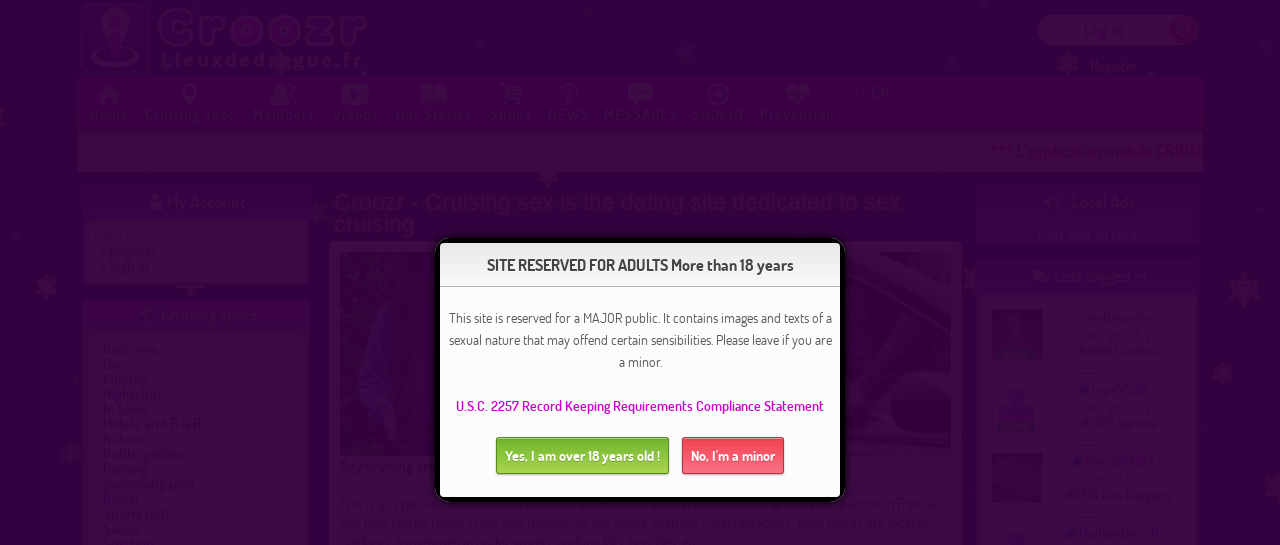

--- FILE ---
content_type: text/html; charset=UTF-8
request_url: https://cruising.sex/
body_size: 15243
content:
<!DOCTYPE html>
<html lang="en" xmlns="http://www.w3.org/1999/xhtml">
<head>
<!-- Global site tag (gtag.js) - Google Analytics -->
<script async src="https://www.googletagmanager.com/gtag/js?id=G-METWLF4VHC"></script>
<script>
  window.dataLayer = window.dataLayer || [];
  function gtag(){dataLayer.push(arguments);}
  gtag('js', new Date());

  gtag('config', 'G-METWLF4VHC');
</script>
<script src="/js/jquery-3.7.1.min.js"></script>
<link rel="alternate" hreflang="fr" href="https://lieuxdedrague.fr/"/>
<link rel="alternate" hreflang="en" href="https://cruising.sex/"/>
<link rel="alternate" href="https://cruising.sex/" hreflang="x-default" />

<!-- Balisage JSON-LD généré par l'outil d'aide au balisage de données structurées de Google -->
<script type="application/ld+json">
{
  "@context" : "http://schema.org",
  "@type" : "WebSite",
          "name" : "Cruising spots",
             "image" : "https://lieux.sex/images/logo/logo_lieuxdedrague_280_120.fw.png",
            "description" : "Cruising spots  is a discreet dating site",
    "url" : "https://cruising.sex/"
}
</script>

<title>Cruising spots - find the Meeting places</title>
	<link rel="apple-touch-icon" href="/apple-touch-icon.png" />
	<meta name="description" content="cruising areas and straight and bisexual sex dating site to find sex plan. (Page 1)" />
	<meta name="keywords" content="Cruising spots, place, cruising, Gay, Cruising spot, meet people, Gay, cruising, bisexual, teamster, to flirt, homosexuals, meet people, men, women, couples, swingers, sauna, hammam" />
<meta charset="utf-8">

<!-- Responsive-->
<meta content="width=device-width, initial-scale=1, minimum-scale=1, maximum-scale=2" name="viewport">

<!--CSS-->
<link href="/css/style.css?1768079168" rel="stylesheet" type="text/css"/>
<style>
		body {background-image: url("https://img4.lieuxdedrague.fr/images/bg9_noel.jpg");}
	</style><link href="/css/en.css?1563541359" rel="stylesheet" type="text/css"/>
<link href="/css/jquery.thickbox.css" rel="stylesheet" type="text/css"/>
	<script src="/js/jquery.draggable.js"></script>
<script src="/js/javascript.js?1719516523"></script>
<script src="/js/jquery.modal.js" charset="utf-8"></script> <!-- popup profil -->




	
<meta name="google-site-verification" content="6TtkFkz1-sU1Qqk6uW1yHS0YTNDsMBnAYnCUGfF1j-I" />
    <meta name="rating" content="adult" />
    
		<style>


#overlay {
  display: none;
  position: fixed;
  z-index: 10;
  left: 0;
  top: 0;
  width: 100%;
  height: 100%;
  background-color: rgba(54,1,63,0.96) ;
}


.modal {
 
  display: none;
  position: fixed;
  z-index: 20; 
  left: 50%;
  top: 50%;
  transform: translate(-50%, -50%);
  background-color: #fff;
  border-radius: 15px;
  padding: 0;
  text-align: center;
}

#button {
    width:78px;
    height:28px;
 
    background-image: -webkit-linear-gradient(to top, rgb(254, 218, 113), rgb(254, 186, 72));
    background-image: -moz-linear-gradient(to top, rgb(254, 218, 113), rgb(254, 186, 72));
    background-image: -o-linear-gradient(to top, rgb(254, 218, 113), rgb(254, 186, 72));
    background-image: -ms-linear-gradient(to top, rgb(254, 218, 113), rgb(254, 186, 72));
    background-image: linear-gradient(to top, rgb(254, 218, 113), rgb(254, 186, 72));
    filter: progid:DXImageTransform.Microsoft.gradient(GradientType=0,StartColorStr='#feda71', EndColorStr='#feba48');
 
    border:1px solid #ca9336;
 
    -webkit-box-shadow:
        inset 0px 1px 0px #fee395,
              0px 1px 1px rgba(0,0,0,.15);
    -moz-box-shadow:
        inset 0px 1px 0px #fee395,
              0px 1px 1px rgba(0,0,0,.15);
    box-shadow:
        inset 0px 1px 0px #fee395,
              0px 1px 1px rgba(0,0,0,.15);
 
    -webkit-border-radius:4px;
    -moz-border-radius:4px;
    border-radius:4px;
 
    font-size:13px;
    font-weight:bold;
    text-align:center;
    line-height:28px;
 
    color:#996633;
    text-shadow:0px 1px 0px rgba(255,255,255,.4);
 
    position:absolute;
    top:50%;
    left:50%;
    margin-top:-14px;
    margin-left:-39px;
}
 
#button:hover {
    background-image: -webkit-linear-gradient(to top, rgb(254, 194, 82), rgb(254, 205, 97));
    background-image: -moz-linear-gradient(to top, rgb(254, 194, 82), rgb(254, 205, 97));
    background-image: -o-linear-gradient(to top, rgb(254, 194, 82), rgb(254, 205, 97));
    background-image: -ms-linear-gradient(to top, rgb(254, 194, 82), rgb(254, 205, 97));
    background-image: linear-gradient(to top, rgb(254, 194, 82), rgb(254, 205, 97));
    filter: progid:DXImageTransform.Microsoft.gradient(GradientType=0,StartColorStr='#fec252', EndColorStr='#fecd61');
 
    -webkit-box-shadow:
        inset 0px 1px 0px #fed17e,
              0px 1px 1px rgba(0,0,0,.1);
    -moz-box-shadow:
        inset 0px 1px 0px #fed17e,
              0px 1px 1px rgba(0,0,0,.1);
    box-shadow:
        inset 0px 1px 0px #fed17e,
              0px 1px 1px rgba(0,0,0,.1);
}


#heading {
    width:400px;
    height:44px;
 
    background-image: -webkit-linear-gradient(to top, rgb(249, 249, 249), rgb(233, 233, 233));
    background-image: -moz-linear-gradient(to top, rgb(249, 249, 249), rgb(233, 233, 233));
    background-image: -o-linear-gradient(to top, rgb(249, 249, 249), rgb(233, 233, 233));
    background-image: -ms-linear-gradient(to top, rgb(249, 249, 249), rgb(233, 233, 233));
    background-image: linear-gradient(to top, rgb(249, 249, 249), rgb(233, 233, 233));
    filter: progid:DXImageTransform.Microsoft.gradient(GradientType=0,StartColorStr='#f9f9f9', EndColorStr='#e9e9e9');
 
    border-bottom:1px solid #bababa;
 
    -webkit-box-shadow:
        inset 0px -1px 0px #fff,
        0px 1px 3px rgba(0,0,0,.08);
    -moz-box-shadow:
        inset 0px -1px 0px #fff,
        0px 1px 3px rgba(0,0,0,.08);
    box-shadow:
        inset 0px -1px 0px #fff,
        0px 1px 3px rgba(0,0,0,.08);
 
    -webkit-border-radius:4px 4px 0px 0px;
    -moz-border-radius:4px 4px 0px 0px;
    border-radius:4px 4px 0px 0px;
 
    font-size:16px;
    font-weight:bold;
    text-align:center;
    line-height:44px;
 
    color:#444444;
    text-shadow:0px 1px 0px #fff;
}



#content {
    width:400px;
    height:210px;
 
    background:#fcfcfc;
 
    -webkit-box-shadow:0px 1px 3px rgba(0,0,0,.25);
    -moz-box-shadow:0px 1px 3px rgba(0,0,0,.25);
    box-shadow:0px 1px 3px rgba(0,0,0,.25);
 
    -webkit-border-radius:0px 0px 4px 4px;
    -moz-border-radius:0px 0px 4px 4px;
    border-radius:0px 0px 4px 4px;
	padding:5px;
    font-size:14px;
}
 
#content p {
    font-size:14px;
    font-weight:normal;
    text-align:center;
    line-height:22px;
    color:#555555;
 
    width:100%;
    float: left;
 
    margin:15px 0;
}


.button_majeur {
    width:155px;
 
	font-size:14px;
    font-weight:bold;
    line-height:33px;
 
    color:#fff;
    text-shadow:0px 1px 0px rgba(0,0,0,.2);
 
    -webkit-border-radius:3px;
    -moz-border-radius:3px;
    border-radius:3px;
 
    -webkit-box-shadow:
        inset 0px 1px 0px rgba(255,255,255,.5),
        0px 1px 2px rgba(0,0,0,.3);
    -moz-box-shadow:
        inset 0px 1px 0px rgba(255,255,255,.5),
        0px 1px 2px rgba(0,0,0,.3);
    box-shadow:
        inset 0px 1px 0px rgba(255,255,255,.5),
        0px 1px 2px rgba(0,0,0,.3);
 
	padding:8px;
}
.button_majeur img { 
    float:left;
    width:33px;
    height:33px;
}
 
 
 
.button_majeur.green {
    background: -webkit-linear-gradient(to top, rgba(170,212,79,1) 0%,rgba(116,185,49,1) 90%,rgba(106,173,45,1) 95%,rgba(96,157,41,1) 100%);
    background: -moz-linear-gradient(to top, rgba(170,212,79,1) 0%,rgba(116,185,49,1) 90%,rgba(106,173,45,1) 95%,rgba(96,157,41,1) 100%);
    background: -o-linear-gradient(to top, rgba(170,212,79,1) 0%,rgba(116,185,49,1) 90%,rgba(106,173,45,1) 95%,rgba(96,157,41,1) 100%);
    background: -ms-linear-gradient(to top, rgba(170,212,79,1) 0%,rgba(116,185,49,1) 90%,rgba(106,173,45,1) 95%,rgba(96,157,41,1) 100%);
    background: linear-gradient(to top, rgba(170,212,79,1) 0%,rgba(116,185,49,1) 90%,rgba(106,173,45,1) 95%,rgba(96,157,41,1) 100%);
    filter: progid:DXImageTransform.Microsoft.gradient( startColorstr='#aad44f', endColorstr='#609d29',GradientType=0 );
 
    border:1px solid #5b8821;
 	margin-top:5px;
	margin-right:5px; 
	text-align:center;
	font-size:1em;
}
.button_majeur.red {
    background: -webkit-linear-gradient(to top, rgba(248,114,136,1) 0%,rgba(243,71,85,1) 90%,rgba(225,65,77,1) 95%,rgba(206,59,70,1) 100%);
    background: -moz-linear-gradient(to top, rgba(248,114,136,1) 0%,rgba(243,71,85,1) 90%,rgba(225,65,77,1) 95%,rgba(206,59,70,1) 100%);
    background: -o-linear-gradient(to top, rgba(248,114,136,1) 0%,rgba(243,71,85,1) 90%,rgba(225,65,77,1) 95%,rgba(206,59,70,1) 100%);
    background: -ms-linear-gradient(to top, rgba(248,114,136,1) 0%,rgba(243,71,85,1) 90%,rgba(225,65,77,1) 95%,rgba(206,59,70,1) 100%);
    background: linear-gradient(to top, rgba(248,114,136,1) 0%,rgba(243,71,85,1) 90%,rgba(225,65,77,1) 95%,rgba(206,59,70,1) 100%);
    filter: progid:DXImageTransform.Microsoft.gradient( startColorstr='#f87288', endColorstr='#ce3b46',GradientType=0 );
 
    border:1px solid #b0333e;
 	margin-top:5px;
	margin-left:5px;
	text-align:center;
	font-size:1em;
	color:white;
}



@media only screen and (max-width: 767px) {
         
    #heading {
        width:294px;
        height:28px;
 
        line-height:28px;
        font-size:1em;
    }
    #content {
        width:294px;
        height: 234px;
    }
    #content p {
        width:284px;
        font-size:1em;
    }
    .button_majeur img { 
        width:23px;
        height:23px;
    }
    .button_majeur {
        width:128px;
		padding:6px;
 
        line-height:23px;
        font-size:0.85em;
    }
    .button_majeur.green {
    }
    .button_majeur.red {
    }
}
		</style>
		
		


<!-- Overlay pour l'opacification -->
<div id="overlay"></div>

<!-- Fenêtre modale -->
<div id="myModal" class="modal">
    <div style="border: 5px solid black; border-radius: 15px;">
    <div id="heading">
       SITE RESERVED FOR ADULTS More than 18 years    </div>
    <div id="content">
        <p>This site is reserved for a MAJOR public. It contains images and texts of a sexual nature that may offend certain sensibilities. Please leave if you are a minor. <br>
            <br><a href="/2257statement">U.S.C. 2257 Record Keeping Requirements Compliance Statement</a><br>
            <br>
            <a href="javascript:majeur();" class="button_majeur green close"> Yes, I am over 18 years old !</a> <a href="https://google.com" class="button_majeur red close">No, I'm a minor</a></p>

    </div>
    </div>
</div>

            <script type="text/javascript">
                window.onload = function() {
                    var modal = document.getElementById('myModal');
                    var overlay = document.getElementById('overlay');

                    modal.style.display = 'block';
                    overlay.style.display = 'block';


                    // Empêcher la fermeture en cliquant en dehors de la fenêtre modale
                    overlay.onclick = function(event) {
                        if (event.target == overlay) {
                            return false;
                        }
                    }
                }
</script>


</head>
<body>
<a name="top"></a> 
<script type="text/javascript">
// Copyright 2006-2007 javascript-array.com

var timeout	= 500;
var closetimer	= 0;
var ddmenuitem	= 0;

// open hidden layer
function mopen(id)
{	
	// cancel close timer
	mcancelclosetime();

	// close old layer
	if(ddmenuitem) ddmenuitem.style.visibility = 'hidden';

	// get new layer and show it
	ddmenuitem = document.getElementById(id);
	ddmenuitem.style.visibility = 'visible';

}
// close showed layer
function mclose()
{
	if(ddmenuitem) ddmenuitem.style.visibility = 'hidden';
}

// go close timer
function mclosetime()
{
	closetimer = window.setTimeout(mclose, timeout);
}

// cancel close timer
function mcancelclosetime()
{
	if(closetimer)
	{
		window.clearTimeout(closetimer);
		closetimer = null;
	}
}

// close layer when click-out
</script>


<!--container-->
<div class="container">
<div class="content">

<!--header-->
<div class="header-bg header-bg-mobile" id="header-site"> 
    <div style="width:100%; display:inline-flex; justify-content: space-between; align-items: center; ">
        <a title="Home" href="/fr/"><img class="logo hide-on-mobile" alt="lieux de drague site de rencontres" src="https://lieux.sex/images/logo_croozr_final.png"></a>
        <a title="Home" href="/fr/"><img class="logo hide-on-desktop hide-on-tablet" alt="lieux de drague site de rencontres mobile" src="https://lieux.sex/images/logo_croozr_final.png"></a>


        
    <!-- Affichage sur pc ou tablette-->
    <div class="hide-on-mobile" style="padding-right:5px; padding-top: 14px;">
        <div style=" text-align:center; background-color: white;  height:30px; line-height: 30px;  border-radius:30px; width:160px;"><a title="Sign in here" href="/en/connexion" style=" font-size: 16px; font-weight:800; color: #FF00FF;  margin-left: auto; margin-right: auto;">Log in</a><a  title="Sign in here" href="/en/connexion"><img class="button-online" src="https://lieux.sex/images/button_offline.png" alt="offline"></a>
        </div>
        <div style="padding-top:11px; text-align:center;"><a title="register for free to see appointments, details of the cruising areas, post dating advertisements, contact other members, etc." href="/en/register/registration" style="color:whitesmoke; padding-right:7px;">Register</a></div>
    </div>

    <!-- Affichage sur mobile-->
    <div class="hide-on-desktop hide-on-tablet" style=" width:57%; padding-right:5px; padding-top: 3px;  position: relative;">
        <div style="float:right; padding-left:9px; text-align:center; background-color: white;  height:28px; line-height: 28px;  border-radius:28px;"><a href="/en/connexion" style=" font-size: 16px; font-weight:800; color: #FF00FF; padding-right:3px;  margin-left: auto; margin-right: auto;">Log in</a><a href="/en/connexion"><img class="button-online" src="https://lieux.sex/images/button_offline.png" alt="offline"></a>
        </div>
        <div style="clear: both; float:right; text-align:center; padding-right:5px; padding-top: 3px;"><a href="/en/register/registration" style="color:whitesmoke;">Register</a></div>
    </div>
</div>

    
    <!--	-->
  
  <!--NAVBAR-->
  <div class="navbar">
    <header>
      <nav id="cssmenu"> 
        
        <!--open sitebars icons-->
        <div class="open-sidebar-left mobile-grid-20 hide-on-desktop hide-on-tablet no-mr">
          <a href="#" class="lien-clair"><div class="open-sidebar-icon-left icon toggle-menu menu-left" id="showLeft"> &#xe870; </div>
          <div class="open-sidebar-icon-text-left toggle-menu menu-left"> MENU 2 </div></a>
        </div>
        <div class="open-sidebar-right mobile-grid-20 tablet-grid-20 hide-on-desktop">
          <a href="#" class="lien-clair"><div class="open-sidebar-icon-right icon toggle-menu menu-right" id="showRight"> &#xe870; </div>
          <div class="open-sidebar-icon-text-right toggle-menu menu-right"> SEE + </div></a>
        </div>
        <!--end open sitebars icons--> 
        
        <!--responsive menu button-->
        <div id="head-mobile"></div>
        <div class="menu-button">
          <p class="hide-on-desktop hide-menu-on-tablet menu-icon">MENU</p>
        </div>
        <!--end rmb	--> 
        
       
        <!--menu items-->
        <ul>
          <li class="li-menu-haut"><a title="Home page" href="/en/"><img src="https://lieux.sex/images/icone_accueil.png" class="icone_menu_haut" alt="Home"><div>Home</div></a></li>
                    <li class="li-menu-haut"><a href="#"><img src="https://lieux.sex/images/icone_lieux.png" class="icone_menu_haut" alt="Cruising spot"><div>Cruising spot</div></a>
            <ul>
              <li>
                <a  title="World map of places, with zoom, details, and direct links to each place"
data-tipped-options="position: 'topleft'"
href="/presentation-carte-globale-des-lieux-de-drague-geolocalises?79157" target="_blank">Map of cruising areas</a>              </li>
              <li><a title="Around me" data-tipped-options="position: 'topleft'" href="/cruising-spots-geolocated"><span>Around me</span></a></li>
                <li><a title="Around an address" href="/en/places-by-address/cruising-spots-by-address"><span>Around an address</span></a></li>
                <li><a title="Search by departments" data-tipped-options="position: 'topleft'" href="/cruising-spots-department"><span>department</span></a></li>
              <li><a title="Search by country" data-tipped-options="position: 'topleft'" href="/cruising-spots-by-country"><span>Country</span></a></li>
                
                
                <li class="last"><a class="a-body" title="Add a cruising spot" href="/en/add-place/suggest-a-cruising-spot"><span>Suggest a cruising spot</span></a></li>
            </ul>
          </li>
          <li class="li-menu-haut"><a href="#"><img src="https://lieux.sex/images/icone_membres.png" class="icone_menu_haut" alt="Members"><div>Members</div></a>
            <ul>
              <li><a title="Search Members" href="/en/profiles/search-members"><span>By criterias</span></a></li>

                <li class="last"><a title="Geolocalized search" href="/en/profiles-geolocated/geolocated-profiles-around-me"><span>Around me</span></a></li>
                <li class="last"><a title="Search around an address" href="/en/profiles-address/profiles-around-an-address"><span>Around an address</span></a></li>
                                <li class="last"><a title="Profile wall sorted by distance" href="/en/wall-profiles/wall-of-profiles"><span>Wall of profiles</span></a></li>
                                <li class="last"><a title="Videoconference rooms" href="/en/dating-webcam/salons-visio-sexe"><span>Videoconference rooms</span></a></li>
                <li class="last"><a title="My memos" href="/en/memo/my-memos"><span>MY MEMOS</span></a></li>
                

                            <li><a href="/en/temoignages/temoignages-des-membres">Témoignages</a></li>
            </ul>
          </li>
                      <li class="li-menu-haut"><a href="#"><img src="https://lieux.sex/images/icone_videos.png" class="icone_menu_haut" alt="Videos"><div>Videos</div></a>
            <ul>
             	<li class="last"><a title="Vidéos amateurs des membres" href="/en/subscription/abonnement/voirvideos?64838">Members amateur porn videos </a></li>
                                    <li class="last"><a title="Top des vidéos de January" href="/en/subscription/abonnement/voirtopvideos?44874">Top videos of January</a></li>              <li class="last"><a title="Videos X to download" href="/videos">Video X</a></li>
            </ul>
          </li>
                      <li class="li-menu-haut"><a href="#"><img src="https://lieux.sex/images/icone_histoires.png" class="icone_menu_haut" alt="Hot Stories"><div>Hot Stories</div></a>
            <ul>
              <li><a  href="/erotic-stories?16506" title="Erotic stories"><span>View erotic Stories</span></a></li>
              <li><a  href="/publish-erotic-story?86300" title="Publish an erotic story"><span>Publish an erotic story</span></a></li>
              <li><a  href="/sex-stories?90437" title="All erotic stories"><span>All erotic stories</span></a></li>
              <li class="last"><a  href="/my-erotic-stories?6605" title="My favorite stories list"><span>My favorite stories list</span></a></li>
                <li><a  href="/erotic-stories-audio?13066" title="erotic audio stories"><span>Listen to erotic audio stories</span></a></li>
                <li><a  href="/publish-erotic-story-audio?61691" title="Post audio erotic story"><span>Post audio erotic story</span></a></li>
                <li><a  href="/sex-stories-audio?49017" title="All audio sex stories"><span>All audio sex stories</span></a></li>
                <li><a  href="/my-erotic-stories-audio?13981" title="My erotic audio stories"><span>My erotic audio stories</span></a></li>

            </ul>
          </li>
            		<li class="li-menu-haut"><a href="#"><img src="https://lieux.sex/images/icone_boutique.png" class="icone_menu_haut" alt="Shops"><div>Shops</div></a>
            <ul>
              <li class="last"><a href="http://www.boutiqueplaisir.com/?id=21995&lang=fr" target="_blank" rel="noopener" title="Online Sexshop" class="a-body"> Cheap Sexshop</a></li>
            </ul>
          </li>
			<li id="div-nombre_de_news_nav" class="li-menu-haut"><a title="Actualités de votre site de rencontres adultes" href="/en/news/actualites-de-votre-site-de-rencontres-adultes"><img src="https://lieux.sex/images/icone_news.png" class="icone_menu_haut" alt="NEWS"><div>NEWS</div></a></li>
            						<li id="div-nombre_de_messages_nav" class="li-menu-haut"><a title="Messaging" href="/en/messages?30218"><img src="https://lieux.sex/images/icone_message.png" class="icone_menu_haut" alt="MESSAGES"><div>MESSAGES</div></a></li>
          <li class="li-menu-haut"><a title="Already registered ? Sign in here ! " href="/en/connexion/"><img src="https://lieux.sex/images/icone_connexion.png" class="icone_menu_haut" alt="SIGN IN"><div>SIGN IN</div></a></li>          
			<li class="li-menu-haut"><a title="Prevention, partner associations, Information" href="#"><img src="https://lieux.sex/images/icone_sante.png" class="icone_menu_haut" alt="Prevention"><div>Prevention</div></a>
			<ul>
              <li class="last"><a href="/en/sex-associations/associations-partners" title="Associations partners" class="a-body">Associations partners</a></li>
              <li class="last"><a title="Precautions" href="/en/sex-prevention/precautions">Precautions</a></li>
            </ul></li>
			<li class="has-sub"><a href="#"><span class="icon">&#x2690;</span> EN</a>
            <ul>
              <li class="last"><a href="https://www.lieuxdedrague.fr" title="Lieux de drague en Français" class="a-body"> Français</a></li>
              <li class="last"><a href="https://www.cruising.sex" title="Cruising places in English" class="a-body"> English</a></li>
            </ul>
          </li>
        </ul>
      </nav>
    </header>
  </div>
  <!-- Fin NAVBAR -->
  
  <div class="navbar-fix grid-100"></div>
  <div class="info"> 
    <!--<div class="info-icon icon"><span>&#xe829;</span></div>-->
    <div class="info-message">
      <div class="moving-text">
        <p> <B><FONT COLOR=#FF0000>*** L'application mobile CROOZR pour les téléphones ANDROID est sortie !! *** </font></b>&nbsp;&nbsp;&nbsp;&nbsp;&nbsp;&nbsp;&nbsp;Téléchargez-la en bas de page. Elle ne peut pas être proposée sur le PLAY STORE car elle est trop "adulte". N'hésitez pas à faire remonter les beugs... </p>
      </div>
    </div>
  </div>
  
</div><!-- fin div header -->

<div class="main-content">
    <section class="grid-22 tablet-grid-30 mobile-grid-60 cbp-spmenu-push" style="margin-left: 0px;">
    
        <!--Left menu bar-->
        <nav class="cbp-spmenu cbp-spmenu-vertical cbp-spmenu-left" id="cbp-spmenu-s1">
        <div class="close-button-left hide-on-desktop hide-on-tablet toggle-menu menu-left"> <a class="icon" href="#" id="closeLeft"><span>&#xe845;</span></a> </div>

<!--Mon Compte-->

<div class="cadre_arrondi_mauve icon">
<div class="box-top2"><span>&#xe867;</span>My Account</div><div class="box-middle2">
		<div style="margin-left:auto;margin-right:auto;">
  <div style="color:#666666;font-size: 1em;">Here you can : </div>&nbsp;&nbsp;» <a title="register for free to see appointments, details of the cruising areas, post dating advertisements, contact other members, etc...." href="/en/register/registration" class="a-body">Register</a><br />&nbsp;&nbsp;» <a data-tipped-options="position: 'right'" title="Already registered ? Sign in here ! " href="/en/connexion/">Sign in</a><br /></div></div></div>
<!--Catégories-->

<div class="cadre_arrondi_rose">
  <div class="box-top2"><span class="icon2">&#xe85d;</span>Cruising spots</div><div class="box-middle2">
		<img src="https://lieux.sex/images/puce.png" alt="Choix" class="puce"/> <a class="simple-tooltip" data-tipped-options="position: 'right'" href="/cruising-spots-category/rest-area" title="Cruising places on or near resting areas">Rest area</a><br /><img src="https://lieux.sex/images/puce.png" alt="Choix" class="puce"/> <a class="simple-tooltip" data-tipped-options="position: 'right'" href="/cruising-spots-category/bar" title="Bars where it's easy to flirt">Bar</a><br /><img src="https://lieux.sex/images/puce.png" alt="Choix" class="puce"/> <a class="simple-tooltip" data-tipped-options="position: 'right'" href="/cruising-spots-category/cinema" title="Cruising spots in  cinemas and porn cinemas">Cinema</a><br /><img src="https://lieux.sex/images/puce.png" alt="Choix" class="puce"/> <a class="simple-tooltip" data-tipped-options="position: 'right'" href="/cruising-spots-category/discotheque" title="Nightclubs/ swingers clubs where oit's easy to flirt, and possibly consume on the spot (backrooms, cruising)">Nightclub</a><br /><img src="https://lieux.sex/images/puce.png" alt="Choix" class="puce"/> <a class="simple-tooltip" data-tipped-options="position: 'right'" href="/cruising-spots-category/ville" title="Cruising spots in town: avenues, streets, squares .....">In town</a><br /><img src="https://lieux.sex/images/puce.png" alt="Choix" class="puce"/> <a class="simple-tooltip" data-tipped-options="position: 'right'" href="/cruising-spots-category/hotels-et-chambres-d-hotes" title="Hotels, guest houses, campsites ... all the places to sleep.">Hotels and B & B</a><br /><img src="https://lieux.sex/images/puce.png" alt="Choix" class="puce"/> <a class="simple-tooltip" data-tipped-options="position: 'right'" href="/cruising-spots-category/nature" title="Cruising plaes in nature (dredge in a wood, a forest, bushes, along a lake, a pond, a river ...)">Nature</a><br /><img src="https://lieux.sex/images/puce.png" alt="Choix" class="puce"/> <a class="simple-tooltip" data-tipped-options="position: 'right'" href="/cruising-spots-category/parc" title="Cruising places in public gardens and squares">Public garden</a><br /><img src="https://lieux.sex/images/puce.png" alt="Choix" class="puce"/> <a class="simple-tooltip" data-tipped-options="position: 'right'" href="/cruising-spots-category/parking" title="Cruising places in the car parks">Parking</a><br /><img src="https://lieux.sex/images/puce.png" alt="Choix" class="puce"/> <a class="simple-tooltip" data-tipped-options="position: 'right'" href="/cruising-spots-category/piscine" title="Cruising places in the pools">Swimming pool</a><br /><img src="https://lieux.sex/images/puce.png" alt="Choix" class="puce"/> <a class="simple-tooltip" data-tipped-options="position: 'right'" href="/cruising-spots-category/plage" title="Cruising spots on the beaches, cruising in the dunes, woods close to the sea">Beach</a><br /><img src="https://lieux.sex/images/puce.png" alt="Choix" class="puce"/> <a class="simple-tooltip" data-tipped-options="position: 'right'" href="/cruising-spots-category/salle-de-sport" title="Gym with possibility of meetings">Sports Hall</a><br /><img src="https://lieux.sex/images/puce.png" alt="Choix" class="puce"/> <a class="simple-tooltip" data-tipped-options="position: 'right'" href="/cruising-spots-category/sauna" title="Saunas recommended as Gay or Straight Cruising Places">Sauna</a><br /><img src="https://lieux.sex/images/puce.png" alt="Choix" class="puce"/> <a class="simple-tooltip" data-tipped-options="position: 'right'" href="/cruising-spots-category/sexshop" title="Sexshops cruising spots, sometimes with video booths, cinema projection room ...">Sexshop</a><br /><img src="https://lieux.sex/images/puce.png" alt="Choix" class="puce"/> <a class="simple-tooltip" data-tipped-options="position: 'right'" href="/cruising-spots-category/website" title="Dating sites, cruising sites, sex sites">Dating, cruising or sex sites</a><br /><img src="https://lieux.sex/images/puce.png" alt="Choix" class="puce"/> <a class="simple-tooltip" data-tipped-options="position: 'right'" href="/cruising-spots-category/soirees-privees" title="Private parties (swingers, trav, trans, gay, orgy etc ...)">Private parties</a><br /><img src="https://lieux.sex/images/puce.png" alt="Choix" class="puce"/> <a class="simple-tooltip" data-tipped-options="position: 'right'" href="/cruising-spots-category/toilettes-publiques" title="Cruising places in public toilets">Public toilets</a><br /></div></div>

<!--NOUVEAUX LIEUX-->

<div class="cadre_arrondi_rose">
  <div class="box-top2"><span class="icon2">&#xe848;</span>New places</div><div class="box-middle2">
		<div><b><a  href="/departement/40-landes" style="color:#FF00FF">(40)</a>&nbsp;<a  href="/cruising-spots/france/nouvelle-aquitaine/saugnac-et-muret">Saugnac-et-Muret</a><br /></b><a href="/cruising-spot/petit-parking-face-au-lac/53473" style="color:#707070; font-size:0.938em">Petit parking face au lac</a>
	</div>
	<div style="height:5px;">&nbsp;</div><div><b><a  href="/departement/07-ardeche" style="color:#FF00FF">(07)</a>&nbsp;<a  href="/cruising-spots/france/auvergne-rhone-alpes/saint-privat">Saint-Privat</a><br /></b><a href="/cruising-spot/at-the-stage-of-saint-privat-07200-/45808" style="color:#707070; font-size:0.938em">At the stage of Saint-Privat 07200 </a>
	</div>
	<div style="height:5px;">&nbsp;</div><div><b><a  href="/departement/31-haute-garonne" style="color:#FF00FF">(31)</a>&nbsp;<a  href="/cruising-spots/france/occitanie/levignac">Lévignac</a><br /></b><a href="/cruising-spot/foret-bouconne-de-montaigut-sur-save/53470" style="color:#707070; font-size:0.938em">forêt bouconne de montaigut-sur-save</a>
	</div>
	<div style="height:5px;">&nbsp;</div><div><b><a  href="/departement/77-seine-et-marne" style="color:#FF00FF">(77)</a>&nbsp;<a  href="/cruising-spots/france/undefined/emerainville">Émerainville</a><br /></b><a href="/cruising-spot/emery-wood/50260" style="color:#707070; font-size:0.938em">Emery Wood</a>
	</div>
	<div style="height:5px;">&nbsp;</div><div><b><a  href="/departement/56-morbihan" style="color:#FF00FF">(56)</a>&nbsp;<a  href="/cruising-spots/france/bretagne/ploermel">Ploërmel</a><br /></b><a href="/cruising-spot/toilette-publique/53464" style="color:#707070; font-size:0.938em">Toilette publique</a>
	</div>
	<div style="height:5px;">&nbsp;</div><div><b><a  href="/departement/33-gironde" style="color:#FF00FF">(33)</a>&nbsp;<a  href="/cruising-spots/france/nouvelle-aquitaine/pessac">Pessac</a><br /></b><a href="/cruising-spot/parking-p3-avenue-de-beutre/53461" style="color:#707070; font-size:0.938em">Parking p3 avenue de beutre</a>
	</div>
	<div style="height:5px;">&nbsp;</div></div></div>

<!--DERNIERS INSCRITS-->

<div class="cadre_arrondi_mauve">
  <div class="box-top2"><span class="icon2">&#xe81e;</span>Last registered</div><div class="box-middle2">
		<div style="background-color: #f3efef;padding: 0px; margin-bottom:2px;"><div style="float: left; height:50px; width: 30%"><img src="https://lieux.sex/images/avatar_small.gif" border="0" alt="Photo847878" class="picture_small" /></div><div style="float: left;padding-left:3px;width: 70%;margin-bottom: 12px;"> <img src="https://lieux.sex/images/online_h2.png" title="Bleu = Homme, Rose = F, Violet = T"  class="icone_online" style="position:relative;z-index:3;" alt="homme online"><b><a href="/en/profil/petitefesse" style="color:#FF00FF">petitefesse</a></b> <a href="javascript:;" onclick="javascript:toplisteAction('','','847878','petitefesse','ami', '49077');"><img id="ami_etat84787849077" src="https://lieux.sex/images/etoile_mini_off.png" class="etoile_mini" alt="Mettre dans ma TOP-LISTE"></a> <br /><span class="miniprofil-utilisateur-info">man, bi 32 yo</span><br /><b><a title="City" class="miniprofil-ville" href="/ville/"> </a></b></div>
		<div style="clear:both;" class="line"></div>
	</div>
	<div style="background-color: #f3efef;padding: 0px; margin-bottom:2px;"><div style="float: left; height:50px; width: 30%"><img src="https://lieux.sex/images/avatar_small.gif" border="0" alt="Photo847877" class="picture_small" /></div><div style="float: left;padding-left:3px;width: 70%;margin-bottom: 12px;"> <img src="https://lieux.sex/images/online_h2.png" title="Bleu = Homme, Rose = F, Violet = T"  class="icone_online" style="position:relative;z-index:3;" alt="homme online"><b><a href="/en/profil/suceur2bite" style="color:#FF00FF">suceur2bite</a></b> <a href="javascript:;" onclick="javascript:toplisteAction('','','847877','suceur2bite','ami', '37184');"><img id="ami_etat84787737184" src="https://lieux.sex/images/etoile_mini_off.png" class="etoile_mini" alt="Mettre dans ma TOP-LISTE"></a> <br /><span class="miniprofil-utilisateur-info">man, bi 34 yo</span><br /><b><a title="City" class="miniprofil-ville" href="/ville/"> </a></b></div>
		<div style="clear:both;" class="line"></div>
	</div>
	<div style="background-color: #f3efef;padding: 0px; margin-bottom:2px;"><div style="float: left; height:50px; width: 30%"><a href="/en/connexion"><img src="https://lieux.sex/pictures/small_flou/847876_26012600452473171.jpg" border="0" alt="photo de tousexperv" class="picture_small" /></a></div><div style="float: left;padding-left:3px;width: 70%;margin-bottom: 12px;"> <img src="https://lieux.sex/images/online_h2.png" title="Bleu = Homme, Rose = F, Violet = T"  class="icone_online" style="position:relative;z-index:3;" alt="homme online"><b><a href="/en/profil/tousexperv" style="color:#FF00FF">tousexperv</a></b> <a href="javascript:;" onclick="javascript:toplisteAction('','','847876','tousexperv','ami', '31918');"><img id="ami_etat84787631918" src="https://lieux.sex/images/etoile_mini_off.png" class="etoile_mini" alt="Mettre dans ma TOP-LISTE"></a> <br /><span class="miniprofil-utilisateur-info">man, bi 60 yo</span><br /><b><a title="City" class="miniprofil-ville" href="/ville/Saint-Jean-de-Braye">45800 Saint-Jean-de-Braye</a></b></div>
		<div style="clear:both;" class="line"></div>
	</div>
	<div style="background-color: #f3efef;padding: 0px; margin-bottom:2px;"><div style="float: left; height:50px; width: 30%"><img src="https://lieux.sex/images/avatar_small.gif" border="0" alt="Photo847875" class="picture_small" /></div><div style="float: left;padding-left:3px;width: 70%;margin-bottom: 12px;"> <img src="https://lieux.sex/images/offline_h2.png" title="Bleu = Homme, Rose = F, Violet = T"  class="icone_online" style="position:relative;z-index:3;" alt="homme offline"><b><a href="/en/profil/bouba66430" style="color:#FF00FF">bouba66430</a></b> <a href="javascript:;" onclick="javascript:toplisteAction('','','847875','bouba66430','ami', '45970');"><img id="ami_etat84787545970" src="https://lieux.sex/images/etoile_mini_off.png" class="etoile_mini" alt="Mettre dans ma TOP-LISTE"></a> <br /><span class="miniprofil-utilisateur-info">man, hetero 44 yo</span><br /><b><a title="City" class="miniprofil-ville" href="/ville/Paris">75001 Paris</a></b></div>
		<div style="clear:both;" class="line"></div>
	</div>
	<div style="background-color: #f3efef;padding: 0px; margin-bottom:2px;"><div style="float: left; height:50px; width: 30%"><img src="https://lieux.sex/images/avatar_small.gif" border="0" alt="Photo847874" class="picture_small" /></div><div style="float: left;padding-left:3px;width: 70%;margin-bottom: 12px;"> <img src="https://lieux.sex/images/online_h2.png" title="Bleu = Homme, Rose = F, Violet = T"  class="icone_online" style="position:relative;z-index:3;" alt="homme online"><b><a href="/en/profil/antonio49" style="color:#FF00FF">antonio49</a></b> <a href="javascript:;" onclick="javascript:toplisteAction('','','847874','antonio49','ami', '41335');"><img id="ami_etat84787441335" src="https://lieux.sex/images/etoile_mini_off.png" class="etoile_mini" alt="Mettre dans ma TOP-LISTE"></a> <br /><span class="miniprofil-utilisateur-info">man, gay 35 yo</span><br /><b><a title="City" class="miniprofil-ville" href="/ville/Angers">49100 Angers</a></b></div>
		<div style="clear:both;" class="line"></div>
	</div>
	<div style="background-color: #f3efef;padding: 0px; margin-bottom:2px;"><div style="float: left; height:50px; width: 30%"><img src="https://lieux.sex/images/avatar_small.gif" border="0" alt="Photo847873" class="picture_small" /></div><div style="float: left;padding-left:3px;width: 70%;margin-bottom: 12px;"> <img src="https://lieux.sex/images/offline_h2.png" title="Bleu = Homme, Rose = F, Violet = T"  class="icone_online" style="position:relative;z-index:3;" alt="homme offline"><b><a href="/en/profil/ibra13" style="color:#FF00FF">ibra13</a></b> <a href="javascript:;" onclick="javascript:toplisteAction('','','847873','ibra13','ami', '38150');"><img id="ami_etat84787338150" src="https://lieux.sex/images/etoile_mini_off.png" class="etoile_mini" alt="Mettre dans ma TOP-LISTE"></a> <br /><span class="miniprofil-utilisateur-info">man, hetero 22 yo</span><br /><b><a title="City" class="miniprofil-ville" href="/ville/Paris">75001 Paris</a></b></div>
		<div style="clear:both;" class="line"></div>
	</div>
	<div style="text-align:right;">&nbsp;<a href="/en/profils/derniers-inscrits">...suite</a></div></div></div></nav>

       </section>
<article class="grid-57 tablet-grid-70 mobile-grid-100 last-messages">
<!--		padding-left-zero-->
<h1 class ="h1_rubrique">Croozr - Cruising sex is the dating site dedicated to sex cruising</h1>

<div class="cadre_blanc_arrondi" style="padding: 10px;">
    <img src="https://lieux.sex/images/photo_accueil.jpg" alt="photo Home" style="width:100%; aspect-ratio: auto 513 / 171;"><br>

    <strong>Gay cruising areas</strong> are meeting places where we can in general "conclude" on site.<br><br>This is gay places mostly, but not exclusively. There are at least 10,000 cruising areas referenced in France, and they can be found in the vast majority of the world, even the most refractory. Most places are located outdoors, sometimes in parks, woods, parking lots, beaches, etc...<br>
<br>The website <strong>Croozr - Cruising sex</strong> lists over 12,000 dating places in France and abroad : outdoor cruising areas, saunas, sex shops, discotheques, etc...<br><br>
<a href = "/en/register/registration">Subscribe</a> on Croozr - Cruising sex to be able to chat with other members, see the opinion on the cruising areas, videos, erotic stories, and much more  !<br><br>
Good cruising !

</div> 
       <div class="cadre_blanc_arrondi cadre_mur" id="cadre_mur" style="float:left;"></div><br>
       <h2 class ="h1_rubrique">
    Cruising spots: Latest messages posted</h2>

<div class="navigation">
<div class="petit-texte-blanc" style="text-align: left;">(You need to be logged in and geolocated to see posts on cruising places around.)</div>
	</div>
<!-- <a class="titre_page" style="color:white; font-style:italic" href="#dernieres-videos-amateurs">Click here to see the latest amateur sex videos posted on the site.</a>-->
<div id="derniers_avis" style="display:block; float:left;width:100%;">
<div class="cadre_blanc_arrondi" style="font-family:open sans;">

	  <div class="cadre_grise_arrondi" style="margin-bottom:10px;"><h2 class="h2_lieu" style="font-family: open-sans, sans-serif; font-style: normal; font-weight: 600;font-size:14px;">Cruising spot gay & straight :  <a href="/cruising-spot/parking-close-to-the-obelisk-at-the-isle-adam/24581">Parking close to the Obelisk at the Isle Adam <span class = "texte_petit_soustitre">( 
		95290 L'isle-adam )</span></a></h2><br>

	  <span style="font-size: 0.800em; font-style:italic;font-family:open sans, sans-serif;">Message posted by <a href="/en/profil_popup/partant95" rel="modal:open" oncontextmenu="return false">partant95</a>  3 d. ago</span></div><div style="margin:10px;font-size: 0.890em;    font-family: Helvetica,Arial,sans-serif;">Cc Couple ou femme dans les environs ce midi ?</div></div>

					<div class="cadre_blanc_arrondi" style="font-family:open sans;">

	  <div class="cadre_grise_arrondi" style="margin-bottom:10px;"><h2 class="h2_lieu" style="font-family: open-sans, sans-serif; font-style: normal; font-weight: 600;font-size:14px;">Cruising spot gay & straight :  <a href="/cruising-spot/on-the-height-of-grisolles-82170-in-the-woods/38711">On the height of Grisolles 82170 in the woods <span class = "texte_petit_soustitre">( 
		82170 Grisolles )</span></a></h2><br>

	  <span style="font-size: 0.800em; font-style:italic;font-family:open sans, sans-serif;">Message posted by <a href="/en/profil_popup/qabaiser" rel="modal:open" oncontextmenu="return false">qabaiser</a>  3 d. ago</span></div><div style="margin:10px;font-size: 0.890em;    font-family: Helvetica,Arial,sans-serif;">Salut . Un actif bien dur pour mon petit cul. plan direct avec capote .</div></div>

					<div class="cadre_blanc_arrondi" style="font-family:open sans;">

	  <div class="cadre_grise_arrondi" style="margin-bottom:10px;"><h2 class="h2_lieu" style="font-family: open-sans, sans-serif; font-style: normal; font-weight: 600;font-size:14px;">Cruising spot  :  <a href="/cruising-spot/ikea-carpool-parking/49482">IKEA carpool parking <span class = "texte_petit_soustitre">( 
		64496 Saint-pierre-d'irube )</span></a></h2><br>

	  <span style="font-size: 0.800em; font-style:italic;font-family:open sans, sans-serif;">Message posted by <a href="/en/profil_popup/blackcoquin63" rel="modal:open" oncontextmenu="return false">blackcoquin63</a>  3 d. ago</span></div><div style="margin:10px;font-size: 0.890em;    font-family: Helvetica,Arial,sans-serif;">Quelqu’un dispo cet après-midi ? Femme ou couple ?</div></div>

					<div class="cadre_blanc_arrondi" style="font-family:open sans;">

	  <div class="cadre_grise_arrondi" style="margin-bottom:10px;"><h2 class="h2_lieu" style="font-family: open-sans, sans-serif; font-style: normal; font-weight: 600;font-size:14px;">Cruising spot gay & straight :  <a href="/cruising-spot/sex-shop-bois-d-amour-shop-space-and-libertine/37958">Sex shop Bois d'Amour, shop space and libertine <span class = "texte_petit_soustitre">( 
		17100 Saintes )</span></a></h2><br>

	  <span style="font-size: 0.800em; font-style:italic;font-family:open sans, sans-serif;">Message posted by <a href="/en/profil_popup/17passif" rel="modal:open" oncontextmenu="return false">17passif</a>  3 d. ago</span></div><div style="margin:10px;font-size: 0.890em;    font-family: Helvetica,Arial,sans-serif;">Cc y aurait il du mondes qui vient cette après midi,pour un passif</div></div>

					<div class="cadre_blanc_arrondi" style="font-family:open sans;">

	  <div class="cadre_grise_arrondi" style="margin-bottom:10px;"><h2 class="h2_lieu" style="font-family: open-sans, sans-serif; font-style: normal; font-weight: 600;font-size:14px;">Cruising spot gay & straight :  <a href="/cruising-spot/on-the-height-of-grisolles-82170-in-the-woods/38711">On the height of Grisolles 82170 in the woods <span class = "texte_petit_soustitre">( 
		82170 Grisolles )</span></a></h2><br>

	  <span style="font-size: 0.800em; font-style:italic;font-family:open sans, sans-serif;">Message posted by <a href="/en/profil_popup/hotblowjob" rel="modal:open" oncontextmenu="return false">hotblowjob</a>  3 d. ago</span></div><div style="margin:10px;font-size: 0.890em;    font-family: Helvetica,Arial,sans-serif;">J'organiserai bien un glory hole privé , dans une maison ou j'ai quartier libre ! En après midi samedi , sur MP . Si tu sais tenir ta langue , je sais utiliser la mienne !!!</div></div>

					<div class="cadre_blanc_arrondi" style="font-family:open sans;">

	  <div class="cadre_grise_arrondi" style="margin-bottom:10px;"><h2 class="h2_lieu" style="font-family: open-sans, sans-serif; font-style: normal; font-weight: 600;font-size:14px;">Cruising spot gay & straight :  <a href="/cruising-spot/parking-before-entering-the-naturist-village-in-cap-d-agde/181">Parking before entering the naturist village in Cap d'Agde <span class = "texte_petit_soustitre">( 
		34300 Agde )</span></a></h2><br>

	  <span style="font-size: 0.800em; font-style:italic;font-family:open sans, sans-serif;">Message posted by <a href="/en/profil_popup/mecchaud34500" rel="modal:open" oncontextmenu="return false">mecchaud34500</a>  3 d. ago</span></div><div style="margin:10px;font-size: 0.890em;    font-family: Helvetica,Arial,sans-serif;">Quelqu’un ce soir veut se faire sucer au jus ?</div></div>

					<div class="cadre_blanc_arrondi" style="font-family:open sans;">

	  <div class="cadre_grise_arrondi" style="margin-bottom:10px;"><h2 class="h2_lieu" style="font-family: open-sans, sans-serif; font-style: normal; font-weight: 600;font-size:14px;">Cruising spot gay & straight :  <a href="/cruising-spot/parking-before-entering-the-naturist-village-in-cap-d-agde/181">Parking before entering the naturist village in Cap d'Agde <span class = "texte_petit_soustitre">( 
		34300 Agde )</span></a></h2><br>

	  <span style="font-size: 0.800em; font-style:italic;font-family:open sans, sans-serif;">Message posted by <a href="/en/profil_popup/openbi" rel="modal:open" oncontextmenu="return false">openbi</a>  3 d. ago</span></div><div style="margin:10px;font-size: 0.890em;    font-family: Helvetica,Arial,sans-serif;">Je peux être dans ce coin pour tout plans à partir du 23 janvier</div></div>

					<div class="cadre_blanc_arrondi" style="font-family:open sans;">

	  <div class="cadre_grise_arrondi" style="margin-bottom:10px;"><h2 class="h2_lieu" style="font-family: open-sans, sans-serif; font-style: normal; font-weight: 600;font-size:14px;">Cruising spot gay & straight :  <a href="/cruising-spot/hippodrome-d-auteuil-porte-d-auteuil/20924">Hippodrome d'Auteuil Porte d'Auteuil <span class = "texte_petit_soustitre">( 
		75016 Paris )</span></a></h2><br>

	  <span style="font-size: 0.800em; font-style:italic;font-family:open sans, sans-serif;">Message posted by <a href="/en/profil_popup/vincennesboy" rel="modal:open" oncontextmenu="return false">vincennesboy</a>  4 d. ago</span></div><div style="margin:10px;font-size: 0.890em;    font-family: Helvetica,Arial,sans-serif;">Je vais passer vers 13h tester ce lieu en journée</div></div>

					<div class="cadre_blanc_arrondi" style="font-family:open sans;">

	  <div class="cadre_grise_arrondi" style="margin-bottom:10px;"><h2 class="h2_lieu" style="font-family: open-sans, sans-serif; font-style: normal; font-weight: 600;font-size:14px;">Cruising spot gay & straight :  <a href="/cruising-spot/hippodrome-d-auteuil-porte-d-auteuil/20924">Hippodrome d'Auteuil Porte d'Auteuil <span class = "texte_petit_soustitre">( 
		75016 Paris )</span></a></h2><br>

	  <span style="font-size: 0.800em; font-style:italic;font-family:open sans, sans-serif;">Message posted by <a href="/en/profil_popup/bidu92" rel="modal:open" oncontextmenu="return false">bidu92</a>  4 d. ago</span></div><div style="margin:10px;font-size: 0.890em;    font-family: Helvetica,Arial,sans-serif;">@mak19 ça va te faire loin entre le cassendre et Auteuil ?</div></div>

					<div class="cadre_blanc_arrondi" style="font-family:open sans;">

	  <div class="cadre_grise_arrondi" style="margin-bottom:10px;"><h2 class="h2_lieu" style="font-family: open-sans, sans-serif; font-style: normal; font-weight: 600;font-size:14px;">Cruising spot gay & straight :  <a href="/cruising-spot/hippodrome-d-auteuil-porte-d-auteuil/20924">Hippodrome d'Auteuil Porte d'Auteuil <span class = "texte_petit_soustitre">( 
		75016 Paris )</span></a></h2><br>

	  <span style="font-size: 0.800em; font-style:italic;font-family:open sans, sans-serif;">Message posted by <a href="/en/profil_popup/mak19" rel="modal:open" oncontextmenu="return false">mak19</a>  4 d. ago</span></div><div style="margin:10px;font-size: 0.890em;    font-family: Helvetica,Arial,sans-serif;">Qu’elle qu’un pour me sucer ce soir ?</div></div>

					</div>

    <CENTER><a id="avis_more"  class="button-avis-more"   href="javascript:;" onclick="javascript:Avis_More();" >Messages précédents</a></CENTER>

<script type="text/javascript">
function Avis_More() {
    var offset = document.querySelectorAll('#derniers_avis .cadre_blanc_arrondi').length;
    $.ajax({
        type: "POST",
        url: "/ajax/avis_more.php",
        data:  'offset='+offset,
        success: function(r){
            $('#derniers_avis').append(r);
        }
    });
}
</script>

 

<script type="text/javascript">
$(document).ready(function(){
	$("#geo_distance_lieu").change(function(){
		$.ajax({
			type: "POST",
			url: "/ajax/ajax_derniers_messages.php",
			data: $("#form-distance_avis :input").serialize(),
			success: function(r){
				$('body').append(r);
			}
		});
	});
    $.get("/ajax/dernieres_videos_membres.php?43443",function(res){
        $("#cadre_mur").html(res);
    });
    });
</script></article>


<!--Right Aside-->
<aside class="grid-21 tablet-grid-21 mobile-grid-70 cbp-spmenu-push">
    <nav class="cbp-spmenu cbp-spmenu-tablet cbp-spmenu-vertical cbp-spmenu-right" id="cbp-spmenu-s2">
        <div class="close-button-right hide-on-desktop toggle-menu menu-right">
            <a class="icon" href="#" id="closeRight"><span>&#xe845;</span></a>
        </div>
		

        <div style="margin-right:auto; margin-left:auto; text-align:center; display:block; float:left; padding-left: 5px;">
		
	
        <div style="padding: 5px; background-color: #FFFFFF; border: 1px solid #656ab0; -moz-border-radius: 7px; -khtml-border-radius: 7px; -webkit-border-radius: 7px; border-radius: 7px; height:50px; margin-bottom:5px;display:block;" id="parrainage_site">
        </div>

		    <!--   Annonces locales-->
    <div  class="cadre_arrondi_mauve bottom-15">
        <div class="box-top2 icon">
            <span>&#xe85a;</span> Local Ads        </div>
        <div id="p_container">
                    <div class="lien_pub2"><a href="/en/account/edit-my-account/annonce_locale" title="Publiez vos annonces rencontres, immobilier, auto, moto, etc... ici." class="lien-clair">Post your ad here</a></div>

    </div>

    </div>

            <!--Derniers LOGUÉS-->

		<div class="cadre_arrondi_mauve">
		  <div class="box-top2"><span class="icon2">&#xe823;</span>Last logged in</div><div class="box-middle2">
		<div class="miniprofil"><div style="float: left; width: 30%"><a href="/en/connexion"><img src="https://lieux.sex/pictures/small_flou/1_250918031708.jpg" border="0" alt="photo de webmaster" class="picture_small last_connected" /></a><br /><img src="https://lieux.sex/images/recois_now_en.gif" class="envie" alt="Hosts now" /></div><div style="float: left;padding-left:3px;width: 70%;margin-bottom: 10px;"><img src="https://lieux.sex/images/offline_h2.png"  alt="man offline" class="icone_online"><b><a href="/en/profil/webmaster" style="color:#FF00FF">webmaster</a></b> <a href="javascript:;" onclick="javascript:amiAction('','','1','webmaster','ami');"><img id="ami_etat1" src="https://lieux.sex/images/etoile_mini_off.png" class="etoile_mini" alt="Add to my TOP-LIST"></a> <br /><span class="miniprofil-utilisateur-info">man, gay 48 yo</span><br /><b><a title="City" class="miniprofil-ville" href="/ville/Cr%C3%A9teil">94000 Créteil</a></b></div>
		
	</div>
	<div class="line" style="clear:both;"></div>
	<div class="miniprofil"><div style="float: left; width: 30%"><img src="https://lieux.sex/images/avatar_small.gif" border="0" alt="Photo779115" class="picture_small" /><br /><img src="https://lieux.sex/images/bouge_recois_en.gif" class="envie" alt="Moves or receives now" /></div><div style="float: left;padding-left:3px;width: 70%;margin-bottom: 10px;"><img src="https://lieux.sex/images/online_h2.png"  alt="man online" class="icone_online"><b><a href="/en/profil/lope7592" style="color:#FF00FF">lope7592</a></b> <a href="javascript:;" onclick="javascript:amiAction('','','779115','lope7592','ami');"><img id="ami_etat779115" src="https://lieux.sex/images/etoile_mini_off.png" class="etoile_mini" alt="Add to my TOP-LIST"></a> <br /><span class="miniprofil-utilisateur-info">man, gay 40 yo</span><br /><b><a title="City" class="miniprofil-ville" href="/ville/Vanves">92170 Vanves</a></b></div>
		
	</div>
	<div class="line" style="clear:both;"></div>
	<div class="miniprofil"><div style="float: left; width: 30%"><a href="/en/connexion"><img src="https://lieux.sex/pictures/small_flou/238632_170504130811.jpg" border="0" alt="photo de timide4083" class="picture_small last_connected" /></a></div><div style="float: left;padding-left:3px;width: 70%;margin-bottom: 10px;"><img src="https://lieux.sex/images/online_h2.png"  alt="man online" class="icone_online"><b><a href="/en/profil/timide4083" style="color:#FF00FF">timide4083</a></b> <a href="javascript:;" onclick="javascript:amiAction('','','238632','timide4083','ami');"><img id="ami_etat238632" src="https://lieux.sex/images/etoile_mini_off.png" class="etoile_mini" alt="Add to my TOP-LIST"></a> <br /><span class="miniprofil-utilisateur-info">man, bi 50 yo</span><br /><b><a title="City" class="miniprofil-ville" href="/ville/Les+Laugiers">83210 Les Laugiers</a></b></div>
		
	</div>
	<div class="line" style="clear:both;"></div>
	<div class="miniprofil"><div style="float: left; width: 30%"><img src="https://lieux.sex/images/avatar_small.gif" border="0" alt="Photo617405" class="picture_small" /><br /><img src="https://lieux.sex/images/bouge_now_en.gif" class="envie" alt="Moves now" /></div><div style="float: left;padding-left:3px;width: 70%;margin-bottom: 10px;"><img src="https://lieux.sex/images/online_h2.png"  alt="man online" class="icone_online"><b><a href="/en/profil/leplombier78" style="color:#FF00FF">leplombier78</a></b> <a href="javascript:;" onclick="javascript:amiAction('','','617405','leplombier78','ami');"><img id="ami_etat617405" src="https://lieux.sex/images/etoile_mini_off.png" class="etoile_mini" alt="Add to my TOP-LIST"></a> <br /><span class="miniprofil-utilisateur-info">man, hetero 56 yo</span><br /><b><a title="City" class="miniprofil-ville" href="/ville/Paris">75013 Paris</a></b></div>
		
	</div>
	<div class="line" style="clear:both;"></div>
	<div class="miniprofil"><div style="float: left; width: 30%"><a href="/en/connexion"><img src="https://lieux.sex/pictures/small_flou/407711_181220083619.jpg" border="0" alt="photo de wap74" class="picture_small last_connected" /></a><br /><img src="https://lieux.sex/images/bouge_recois_en.gif" class="envie" alt="Moves or receives now" /></div><div style="float: left;padding-left:3px;width: 70%;margin-bottom: 10px;"><img src="https://lieux.sex/images/online_h2.png"  alt="man online" class="icone_online"><b><a href="/en/profil/wap74" style="color:#FF00FF">wap74</a></b> <a href="javascript:;" onclick="javascript:amiAction('','','407711','wap74','ami');"><img id="ami_etat407711" src="https://lieux.sex/images/etoile_mini_off.png" class="etoile_mini" alt="Add to my TOP-LIST"></a> <br /><span class="miniprofil-utilisateur-info">man, gay 51 yo</span><br /><b><a title="City" class="miniprofil-ville" href="/ville/Port+Barcar%C3%A8s">66420 Port Barcarès</a></b></div>
		
	</div>
	<div class="line" style="clear:both;"></div>
	<div class="miniprofil"><div style="float: left; width: 30%"><a href="/en/connexion"><img src="https://lieux.sex/pictures/small_flou/766131_241106232828.jpg" border="0" alt="photo de omale" class="picture_small last_connected" /></a></div><div style="float: left;padding-left:3px;width: 70%;margin-bottom: 10px;"><img src="https://lieux.sex/images/online_h2.png"  alt="man online" class="icone_online"><b><a href="/en/profil/omale" style="color:#FF00FF">omale</a></b> <a href="javascript:;" onclick="javascript:amiAction('','','766131','omale','ami');"><img id="ami_etat766131" src="https://lieux.sex/images/etoile_mini_off.png" class="etoile_mini" alt="Add to my TOP-LIST"></a> <br /><span class="miniprofil-utilisateur-info">man, hetero 34 yo</span><br /><b><a title="City" class="miniprofil-ville" href="/ville/La+Basse+Musse">44770 La Basse Musse</a></b></div>
		
	</div>
	<div class="line" style="clear:both;"></div>
	<div class="miniprofil"><div style="float: left; width: 30%"><a href="/en/connexion"><img src="https://lieux.sex/pictures/small_flou/718722_231115161118.jpg" border="0" alt="photo de coquin017" class="picture_small last_connected" /></a><br /><img src="https://lieux.sex/images/bouge_now_en.gif" class="envie" alt="Moves now" /></div><div style="float: left;padding-left:3px;width: 70%;margin-bottom: 10px;"><img src="https://lieux.sex/images/online_h2.png"  alt="man online" class="icone_online"><b><a href="/en/profil/coquin017" style="color:#FF00FF">coquin017</a></b> <a href="javascript:;" onclick="javascript:amiAction('','','718722','coquin017','ami');"><img id="ami_etat718722" src="https://lieux.sex/images/etoile_mini_off.png" class="etoile_mini" alt="Add to my TOP-LIST"></a> <br /><span class="miniprofil-utilisateur-info">man, bi 30 yo</span><br /><b><a title="City" class="miniprofil-ville" href="/ville/Pons">17800 Pons</a></b></div>
		
	</div>
	<div class="line" style="clear:both;"></div>
	<div class="miniprofil"><div style="float: left; width: 30%"><a href="/en/connexion"><img src="https://lieux.sex/pictures/small_flou/791313_25122623161679131.jpg" border="0" alt="photo de starlion1978" class="picture_small last_connected" /></a><br /><img src="https://lieux.sex/images/bouge_now_en.gif" class="envie" alt="Moves now" /></div><div style="float: left;padding-left:3px;width: 70%;margin-bottom: 10px;"><img src="https://lieux.sex/images/online_h2.png"  alt="man online" class="icone_online"><b><a href="/en/profil/starlion1978" style="color:#FF00FF">starlion1978</a></b> <a href="javascript:;" onclick="javascript:amiAction('','','791313','starlion1978','ami');"><img id="ami_etat791313" src="https://lieux.sex/images/etoile_mini_off.png" class="etoile_mini" alt="Add to my TOP-LIST"></a> <br /><span class="miniprofil-utilisateur-info">man, bi 47 yo</span><br /><b><a title="City" class="miniprofil-ville" href="/ville/Le+V%C3%A9sinet">78110 Le Vésinet</a></b></div>
		
	</div>
	<div class="line" style="clear:both;"></div>
	<div class="miniprofil"><div style="float: left; width: 30%"><a href="/en/connexion"><img src="https://lieux.sex/pictures/small_flou/613656_230103092415.jpg" border="0" alt="photo de laurietrav74200" class="picture_small last_connected" /></a><br /><img src="https://lieux.sex/images/juste_chat_en.gif" class="envie" alt="Just a chat" /></div><div style="float: left;padding-left:3px;width: 70%;margin-bottom: 10px;"><img src="https://lieux.sex/images/online_t2.png"  alt="Trav or Trans online" class="icone_online"><b><a href="/en/profil/laurietrav74200" style="color:#FF00FF">laurietrav74200</a></b> <a href="javascript:;" onclick="javascript:amiAction('','','613656','laurietrav74200','ami');"><img id="ami_etat613656" src="https://lieux.sex/images/etoile_mini_off.png" class="etoile_mini" alt="Add to my TOP-LIST"></a> <br /><span class="miniprofil-utilisateur-info">man, trans 62 yo</span><br /><b><a title="City" class="miniprofil-ville" href="/ville/Thonon-les-Bains">74200 Thonon-les-Bains</a></b></div>
		
	</div>
	<div class="line" style="clear:both;"></div>
	<div class="miniprofil"><div style="float: left; width: 30%"><a href="/en/connexion"><img src="https://lieux.sex/pictures/small_flou/255100_210119142955.jpg" border="0" alt="photo de stephenlea" class="picture_small last_connected" /></a><br /><img src="https://lieux.sex/images/bouge_recois_en.gif" class="envie" alt="Moves or receives now" /></div><div style="float: left;padding-left:3px;width: 70%;margin-bottom: 10px;"><img src="https://lieux.sex/images/online_f2.png"  alt="woman online" class="icone_online"><b><a href="/en/profil/stephenlea" style="color:#FF00FF">stephenlea</a></b> <a href="javascript:;" onclick="javascript:amiAction('','','255100','stephenlea','ami');"><img id="ami_etat255100" src="https://lieux.sex/images/etoile_mini_off.png" class="etoile_mini" alt="Add to my TOP-LIST"></a> <br /><span class="miniprofil-utilisateur-info">woman, bi 36 yo</span><br /><b><a title="City" class="miniprofil-ville" href="/ville/Pont-Sainte-Maxence">60700 Pont-Sainte-Maxence</a></b></div>
		
	</div>
	<div class="line" style="clear:both;"></div>
	<div class="miniprofil"><div style="float: left; width: 30%"><a href="/en/connexion"><img src="https://lieux.sex/pictures/small_flou/560195_210427122737.jpg" border="0" alt="photo de ptiyo" class="picture_small last_connected" /></a><br /><img src="https://lieux.sex/images/bouge_now_en.gif" class="envie" alt="Moves now" /></div><div style="float: left;padding-left:3px;width: 70%;margin-bottom: 10px;"><img src="https://lieux.sex/images/online_h2.png"  alt="man online" class="icone_online"><b><a href="/en/profil/ptiyo" style="color:#FF00FF">ptiyo</a></b> <a href="javascript:;" onclick="javascript:amiAction('','','560195','ptiyo','ami');"><img id="ami_etat560195" src="https://lieux.sex/images/etoile_mini_off.png" class="etoile_mini" alt="Add to my TOP-LIST"></a> <br /><span class="miniprofil-utilisateur-info">man, gay 48 yo</span><br /><b><a title="City" class="miniprofil-ville" href="/ville/Andancette">26140 Andancette</a></b></div>
		
	</div>
	<div class="line" style="clear:both;"></div>
	<div class="miniprofil"><div style="float: left; width: 30%"><img src="https://lieux.sex/images/avatar_small.gif" border="0" alt="Photo823525" class="picture_small" /></div><div style="float: left;padding-left:3px;width: 70%;margin-bottom: 10px;"><img src="https://lieux.sex/images/online_h2.png"  alt="man online" class="icone_online"><b><a href="/en/profil/walou" style="color:#FF00FF">walou</a></b> <a href="javascript:;" onclick="javascript:amiAction('','','823525','walou','ami');"><img id="ami_etat823525" src="https://lieux.sex/images/etoile_mini_off.png" class="etoile_mini" alt="Add to my TOP-LIST"></a> <br /><span class="miniprofil-utilisateur-info">man, gay 26 yo</span><br /><b><a title="City" class="miniprofil-ville" href="/ville/La+Brosse">44115 La Brosse</a></b></div>
		
	</div>
	<div class="line" style="clear:both;"></div>
	<div class="miniprofil"><div style="float: left; width: 30%"><a href="/en/connexion"><img src="https://lieux.sex/pictures/small_flou/724082_250807171739.jpg" border="0" alt="photo de slavechmaitre" class="picture_small last_connected" /></a></div><div style="float: left;padding-left:3px;width: 70%;margin-bottom: 10px;"><img src="https://lieux.sex/images/online_h2.png"  alt="man online" class="icone_online"><b><a href="/en/profil/slavechmaitre" style="color:#FF00FF">slavechmaitre</a></b> <a href="javascript:;" onclick="javascript:amiAction('','','724082','slavechmaitre','ami');"><img id="ami_etat724082" src="https://lieux.sex/images/etoile_mini_off.png" class="etoile_mini" alt="Add to my TOP-LIST"></a> <br /><span class="miniprofil-utilisateur-info">man, gay 31 yo</span><br /><b><a title="City" class="miniprofil-ville" href="/ville/Valenciennes">59300 Valenciennes</a></b></div>
		
	</div>
	<div class="line" style="clear:both;"></div>
	<div class="miniprofil"><div style="float: left; width: 30%"><a href="/en/connexion"><img src="https://lieux.sex/pictures/small_flou/422345_241204181023.jpg" border="0" alt="photo de ysexxhib" class="picture_small last_connected" /></a><br /><img src="https://lieux.sex/images/bouge_recois_en.gif" class="envie" alt="Moves or receives now" /></div><div style="float: left;padding-left:3px;width: 70%;margin-bottom: 10px;"><img src="https://lieux.sex/images/online_t2.png"  alt="Trav or Trans online" class="icone_online"><b><a href="/en/profil/ysexxhib" style="color:#FF00FF">ysexxhib</a></b> <a href="javascript:;" onclick="javascript:amiAction('','','422345','ysexxhib','ami');"><img id="ami_etat422345" src="https://lieux.sex/images/etoile_mini_off.png" class="etoile_mini" alt="Add to my TOP-LIST"></a> <br /><span class="miniprofil-utilisateur-info">shemale M, bi 58 yo</span><br /><b><a title="City" class="miniprofil-ville" href="/ville/Granville">50400 Granville</a></b></div>
		
	</div>
	<div class="line" style="clear:both;"></div>
	<div class="miniprofil"><div style="float: left; width: 30%"><a href="/en/connexion"><img src="https://lieux.sex/pictures/small_flou/373771_180323134039.jpg" border="0" alt="photo de tender31" class="picture_small last_connected" /></a></div><div style="float: left;padding-left:3px;width: 70%;margin-bottom: 10px;"><img src="https://lieux.sex/images/online_h2.png"  alt="man online" class="icone_online"><b><a href="/en/profil/tender31" style="color:#FF00FF">tender31</a></b> <a href="javascript:;" onclick="javascript:amiAction('','','373771','tender31','ami');"><img id="ami_etat373771" src="https://lieux.sex/images/etoile_mini_off.png" class="etoile_mini" alt="Add to my TOP-LIST"></a> <br /><span class="miniprofil-utilisateur-info">man, hetero 60 yo</span><br /><b><a title="City" class="miniprofil-ville" href="/ville/Pr%C3%A9serville">31570 Préserville</a></b></div>
		
	</div>
	<div class="line" style="clear:both;"></div>
	<div style="text-align:right;"><span class="afficher_masquer"><a href="/en/account/edit-my-account#afficher_derniers_connectes">Configure the number</a></span>&nbsp;&nbsp;&nbsp;&nbsp;&nbsp; <a href="/en/profils/derniers-connectes">...next</a></div></div>		</div>
				<div class="box-top2 icon">Registered on SNAPDRAGUE</div>
<div class="box-middle2">
<div><iframe name="snapdrague" title="snapdrague pour plus de rencontres"  frameborder="0" scrolling="no" width="100%" height="600"  src="https://snapdrague.fr/pub/widget.php?template=snapdrague-sidebar&amp;nb_elements=6"></iframe></div></div>
            <br>
	</div>

</nav>
</aside>


	<div style="clear:both;"></div>

<main class="js-document" aria-haspopup="dialog"
        aria-controls="popup_inscription_dialog">
</main>
<div
    id="popup_inscription_dialog"
    role="dialog"
    aria-labelledby="dialog-title"
    aria-describedby="dialog-desc"
    aria-modal="true"
    aria-hidden="true"
    tabindex="-1"
    class="c-dialog">
    <div role="document" class="c-dialog__box" style="font-family: Cambria, 'Hoefler Text', 'Liberation Serif', Times, 'Times New Roman', 'serif';">
        <a href="#close-modal" rel="modal:close" class="close-modal" aria-label="Fermer" title="Fermer cette fenêtre modale"
                           data-dismiss="popup_inscription_dialog">Close</a>
        <CENTER><h2 id="dialog-title">Join 235000 members and cruise near you !</h2></CENTER>
<br><p id="dialog-desc"> Create your account QUICKLY and FREE on cruising.sex for : </p><br>
        <ul>
            <li class="li-check"> Find cruising spot near you.</li>
            <br>
            <li class="li-check">  Communicate with nearby members (or not).</li>
            <br>
            <li class="li-check">  Consult messages / appointments / notices on cruising spots.</li>
            <br>
            <li class="li-check">  And many other things that we let you discover...</li>
        </ul>
       <br> 
<CENTER><p style="font-size: 16px; font-weight: bold;">Become a member to meet QUICKLY and near you !!! </p></CENTER>
<br>
        <p>
            <CENTER><a class="button" style="font-size:18px; background-color: #7dcf5d; padding-left:16px; padding-right:16px; padding-top: 6px; padding-bottom: 6px; border-radius: 10px;" href="/inscription">I sign up for FREE</a></CENTER>
        </p>

    </div>
</div>
<script type="text/javascript">
    // 🎯 VARIABLES GLOBALES NÉCESSAIRES POUR LE TIMEOUT
    const triggers = document.querySelectorAll('[aria-haspopup="dialog"]');
    const doc = document.querySelector('.js-document');
    // Référence explicite pour le dialogue d'inscription (pour le setTimeout/setInterval)
    const inscriptionDialog = document.getElementById('popup_inscription_dialog'); 
    
    const focusableElementsArray = [
        '[href]',
        'button:not([disabled])',
        'input:not([disabled])',
        'select:not([disabled])',
        'textarea:not([disabled])',
        '[tabindex]:not([tabindex="-1"])',
    ];
    const keyCodes = {
        tab: 9,
        enter: 13,
        escape: 27,
    };

    const open = function (dialog) {
        const focusableElements = dialog.querySelectorAll(focusableElementsArray);
        const firstFocusableElement = focusableElements[0];
        const lastFocusableElement = focusableElements[focusableElements.length - 1];

        dialog.setAttribute('aria-hidden', false);
        doc.setAttribute('aria-hidden', true);

        // return if no focusable element
        if (!firstFocusableElement) {
            return;
        }

        window.setTimeout(() => {
            firstFocusableElement.focus();

            // trapping focus inside the dialog
            focusableElements.forEach((focusableElement) => {
                if (focusableElement.addEventListener) {
                    focusableElement.addEventListener('keydown', (event) => {
                        const tab = event.which === keyCodes.tab;

                        if (!tab) {
                            return;
                        }

                        if (event.shiftKey) {
                            if (event.target === firstFocusableElement) { // shift + tab
                                event.preventDefault();

                                lastFocusableElement.focus();
                            }
                        } else if (event.target === lastFocusableElement) { // tab
                            event.preventDefault();

                            firstFocusableElement.focus();
                        }
                    });
                }
            });
        }, 100);
    };

    const close = function (dialog, trigger) {
        dialog.setAttribute('aria-hidden', true);
        doc.setAttribute('aria-hidden', false);

        // restoring focus
        trigger.focus();
    };

    triggers.forEach((trigger) => {
        // ⚠️ Utilisation de l'ID de la modale d'inscription ici
        const dialog = document.getElementById(trigger.getAttribute('aria-controls')); 
        if (!dialog) return; // Sécurité

        const dismissTriggers = dialog.querySelectorAll('[data-dismiss]');

        // open dialog
        trigger.addEventListener('click', (event) => {
            event.preventDefault();

            open(dialog);
        });

        trigger.addEventListener('keydown', (event) => {
            if (event.which === keyCodes.enter) {
                event.preventDefault();

                open(dialog);
            }
        });

        // close dialog
        dialog.addEventListener('keydown', (event) => {
            if (event.which === keyCodes.escape) {
                close(dialog, trigger);
            }
        });

        dismissTriggers.forEach((dismissTrigger) => {
            // L'attribut data-dismiss contient maintenant l'ID de la modale (popup_inscription_dialog)
            const dismissDialog = document.getElementById(dismissTrigger.dataset.dismiss); 

            dismissTrigger.addEventListener('click', (event) => {
                event.preventDefault();

                // 🎯 Utilisation de l'objet trigger car il est nécessaire pour restaurer le focus
                close(dismissDialog, trigger); 
            });
        });

        window.addEventListener('click', (event) => {
            if (event.target === dialog) {
                close(dialog, trigger);
            }
        });
    });
    
    // =================================================================
    // CORRECTION DES FONCTIONS setTimeout/setInterval (ERREUR FATALE)
    // =================================================================

    function reopen() {
        if (!inscriptionDialog) return; // Sécurité
        if (document.cookie.indexOf('popup_inscription') == -1)
        {
            // Utilise la fonction corrigée affiche_popup
            affiche_popup();
        }
    } 
       
    function affiche_popup(){
        if (!inscriptionDialog) return; // Sécurité si l'élément n'a pas été trouvé
        // 🎯 Utilisation de la fonction open existante pour gérer l'ARIA et le focus, 
        // évitant la TypeError et la duplication de code.
        open(inscriptionDialog); 
    }
 
    setTimeout(affiche_popup, 15000);    
    setInterval(reopen, 302000);
</script>

</div><!--end main-content-->

<div style="clear:both;" class="line"></div>
<div class="grid-100"></div><!--footer-->

    <div class="footer-nav">
        <a title="Contact avec administrateur" href="/en/contact" class="lien-clair a-body">Contact</a> |
		<a title="Contact the technical support and billing of your dating site" href="/en/profil/ameliesupport" class="lien-clair a-body">Support</a> |
                <a title="Affiliation : gagnez de l'argent avec un site de rencontres" href="/en/affiliation/accueil" class="lien-clair">Affiliates - Earn Money</a> |
                <a href="/en/apropos" title="Pour savoir plus sur cruising.sex" class="lien-clair">About cruising.sex</a> |
        <a href="/en/cgu" class="lien-clair" title="Conditions générales d'utilisation">Terms of use</a> |
        <a title="Suppression de votre compte" href="/en/supprimer-compte" class="lien-clair a-body">Deleting Account</a> | <a href="/en/temoignages/temoignages-des-membres" class="lien-clair a-body">Témoignages</a>

        | <a class="lien-clair a-body" title="Politique de gestion des réclamations" href="/en/complaints/politique">Claims management</a>


                | <a class="lien-clair a-body" title="Voissa" href="https://voissa.com">Voissa</a>
        
    </div><!--end footer-nav-->
</div><!--end header-->
</div><!--end content-->




<script type="text/javascript">
  document.getElementById('parrainage_site').style.display = 'none';
</script>
<script type="text/javascript">

	setTimeout("nombre_messages()", (15*1000));
</script>






<script type="text/javascript">
    if (typeof nombre_events === typeof undefined) {
        function nombre_events() {
            $("#div-nombre_de_events_nav").load("/views/event/events_non_lus.php");
        }
    }
</script>


<script type="text/javascript">
    $('#div-nombre_de_messages_head').click(function(e){
        e.preventDefault();
        $( ".last-messages" ).load('/views/messages/liste.php?type=recus&94432');
    });
</script>
<script src="/js/app_push_bridge.js?v=37674"></script>
<script src='/js/jPushMenu.js'></script>


<!--call jPushMenu, required-->
<script>
    jQuery(document).ready(function($) {
        $('.toggle-menu').jPushMenu();
    });
</script>
</body>
</html>


--- FILE ---
content_type: text/html; charset=UTF-8
request_url: https://snapdrague.fr/pub/widget.php?template=snapdrague-sidebar&nb_elements=6
body_size: 1004
content:
<!doctype html>
<html>
<head>
<style>
a{ text-decoration:none; color:#fff; }
img{ border:0; }
body{ padding:0px; margin:0; font-family:sans-serif; font-size:0; color:#fff;}
.membre{ width:100%; height:80px; display:inline-block; margin:0 0 5px 0px; overflow:hidden; cursor:pointer; text-align:center;}
.thumb{float:left;width:80px;}
.droite{float:right;width:98px;}
.localisation{ margin:15px 0 0 0; padding:0; overflow:hidden; height:auto; text-align:right;}
.localisation-contenu{ padding:2px 5px; background:#000; border-radius:5px; font-size:11px; }
.localisation-contenu img{ height:14px; margin-right:5px; vertical-align:middle; }
.pseudonyme{ height:20px; background:#C11DC1; opacity:0.8;position:relative; margin-top:0px; overflow:hidden; line-height:20px; text-align:center; font-size:12px;}
.cta{margin:0;padding:0;width:100%;display:inline-block;color:black;font-size:15px;text-align:center;font-family:"Droid Serif", "Times New Roman", Times, serif;}
.cta a{color:#FD1298;text-decoration:underline;}
</style>
</head>
<body>
<div class="membre">
<div class="thumb"><a href="https://snapdrague.fr/lp/snapdrague?t=wg-sidebar&member_id=66f1f54961abb0fe07d64d9d5a45cb43&utm_source=Lieuxdedrague&utm_medium=Widget&utm_campaign=Sidebar#nodisclaimer" target="_blank"><img src="https://contenu.snaping.net/avatars/3/4/b/66f1f54961abb0fe07d64d9d5a45cb43.jpg?1595254910" width="80" height="80"/></a></div>
<div class="droite">
<div class="pseudonyme"><a href="https://snapdrague.fr/lp/snapdrague?t=wg-sidebar&member_id=66f1f54961abb0fe07d64d9d5a45cb43&utm_source=Lieuxdedrague&utm_medium=Widget&utm_campaign=Sidebar#nodisclaimer" target="_blank">cple exiib</a></div>
<div class="localisation"><span class="localisation-contenu"><a href="https://snapdrague.fr/lp/snapdrague?t=wg-sidebar&member_id=66f1f54961abb0fe07d64d9d5a45cb43&utm_source=Lieuxdedrague&utm_medium=Widget&utm_campaign=Sidebar#nodisclaimer" target="_blank"><img src="https://static-fr.snaping.net/images/flags/fr.png"/></a></span></div>
</div>
</a>
</div>
<div style="clear:both;"></div>
<div class="membre">
<div class="thumb"><a href="https://snapdrague.fr/lp/snapdrague?t=wg-sidebar&member_id=43701d9c708682e2dd8b6e6de808ce79&utm_source=Lieuxdedrague&utm_medium=Widget&utm_campaign=Sidebar#nodisclaimer" target="_blank"><img src="https://contenu.snaping.net/avatars/9/7/e/43701d9c708682e2dd8b6e6de808ce79.jpg?1738424336" width="80" height="80"/></a></div>
<div class="droite">
<div class="pseudonyme"><a href="https://snapdrague.fr/lp/snapdrague?t=wg-sidebar&member_id=43701d9c708682e2dd8b6e6de808ce79&utm_source=Lieuxdedrague&utm_medium=Widget&utm_campaign=Sidebar#nodisclaimer" target="_blank">couple49</a></div>
<div class="localisation"><span class="localisation-contenu"><a href="https://snapdrague.fr/lp/snapdrague?t=wg-sidebar&member_id=43701d9c708682e2dd8b6e6de808ce79&utm_source=Lieuxdedrague&utm_medium=Widget&utm_campaign=Sidebar#nodisclaimer" target="_blank"><img src="https://static-fr.snaping.net/images/flags/fr.png"/>Cholet</a></span></div>
</div>
</a>
</div>
<div style="clear:both;"></div>
<div class="membre">
<div class="thumb"><a href="https://snapdrague.fr/lp/snapdrague?t=wg-sidebar&member_id=a34653e1df57c90300a652e15a82adbf&utm_source=Lieuxdedrague&utm_medium=Widget&utm_campaign=Sidebar#nodisclaimer" target="_blank"><img src="https://contenu.snaping.net/avatars/f/b/d/a34653e1df57c90300a652e15a82adbf.jpg?1662840957" width="80" height="80"/></a></div>
<div class="droite">
<div class="pseudonyme"><a href="https://snapdrague.fr/lp/snapdrague?t=wg-sidebar&member_id=a34653e1df57c90300a652e15a82adbf&utm_source=Lieuxdedrague&utm_medium=Widget&utm_campaign=Sidebar#nodisclaimer" target="_blank">Nathie</a></div>
<div class="localisation"><span class="localisation-contenu"><a href="https://snapdrague.fr/lp/snapdrague?t=wg-sidebar&member_id=a34653e1df57c90300a652e15a82adbf&utm_source=Lieuxdedrague&utm_medium=Widget&utm_campaign=Sidebar#nodisclaimer" target="_blank"><img src="https://static-fr.snaping.net/images/flags/fr.png"/></a></span></div>
</div>
</a>
</div>
<div style="clear:both;"></div>
<div class="membre">
<div class="thumb"><a href="https://snapdrague.fr/lp/snapdrague?t=wg-sidebar&member_id=d7c6e9f2ca24d2669dd036be42040148&utm_source=Lieuxdedrague&utm_medium=Widget&utm_campaign=Sidebar#nodisclaimer" target="_blank"><img src="https://contenu.snaping.net/avatars/8/4/1/d7c6e9f2ca24d2669dd036be42040148.jpg?1605593779" width="80" height="80"/></a></div>
<div class="droite">
<div class="pseudonyme"><a href="https://snapdrague.fr/lp/snapdrague?t=wg-sidebar&member_id=d7c6e9f2ca24d2669dd036be42040148&utm_source=Lieuxdedrague&utm_medium=Widget&utm_campaign=Sidebar#nodisclaimer" target="_blank">Couplehot40</a></div>
<div class="localisation"><span class="localisation-contenu"><a href="https://snapdrague.fr/lp/snapdrague?t=wg-sidebar&member_id=d7c6e9f2ca24d2669dd036be42040148&utm_source=Lieuxdedrague&utm_medium=Widget&utm_campaign=Sidebar#nodisclaimer" target="_blank"><img src="https://static-fr.snaping.net/images/flags/fr.png"/>Tartas</a></span></div>
</div>
</a>
</div>
<div style="clear:both;"></div>
<div class="membre">
<div class="thumb"><a href="https://snapdrague.fr/lp/snapdrague?t=wg-sidebar&member_id=73bc811907065ecf8da46dd3f0860a25&utm_source=Lieuxdedrague&utm_medium=Widget&utm_campaign=Sidebar#nodisclaimer" target="_blank"><img src="https://contenu.snaping.net/avatars/5/2/a/73bc811907065ecf8da46dd3f0860a25.jpg?1646731700" width="80" height="80"/></a></div>
<div class="droite">
<div class="pseudonyme"><a href="https://snapdrague.fr/lp/snapdrague?t=wg-sidebar&member_id=73bc811907065ecf8da46dd3f0860a25&utm_source=Lieuxdedrague&utm_medium=Widget&utm_campaign=Sidebar#nodisclaimer" target="_blank">loverman2941</a></div>
<div class="localisation"><span class="localisation-contenu"><a href="https://snapdrague.fr/lp/snapdrague?t=wg-sidebar&member_id=73bc811907065ecf8da46dd3f0860a25&utm_source=Lieuxdedrague&utm_medium=Widget&utm_campaign=Sidebar#nodisclaimer" target="_blank"><img src="https://static-fr.snaping.net/images/flags/fr.png"/>Lanvollon</a></span></div>
</div>
</a>
</div>
<div style="clear:both;"></div>
<div class="membre">
<div class="thumb"><a href="https://snapdrague.fr/lp/snapdrague?t=wg-sidebar&member_id=33a400b5ac7e134ebaa9232cc85145a7&utm_source=Lieuxdedrague&utm_medium=Widget&utm_campaign=Sidebar#nodisclaimer" target="_blank"><img src="https://contenu.snaping.net/avatars/7/a/5/33a400b5ac7e134ebaa9232cc85145a7.jpg?1591109133" width="80" height="80"/></a></div>
<div class="droite">
<div class="pseudonyme"><a href="https://snapdrague.fr/lp/snapdrague?t=wg-sidebar&member_id=33a400b5ac7e134ebaa9232cc85145a7&utm_source=Lieuxdedrague&utm_medium=Widget&utm_campaign=Sidebar#nodisclaimer" target="_blank">only</a></div>
<div class="localisation"><span class="localisation-contenu"><a href="https://snapdrague.fr/lp/snapdrague?t=wg-sidebar&member_id=33a400b5ac7e134ebaa9232cc85145a7&utm_source=Lieuxdedrague&utm_medium=Widget&utm_campaign=Sidebar#nodisclaimer" target="_blank"><img src="https://static-fr.snaping.net/images/flags/fr.png"/>Saint-Nazaire</a></span></div>
</div>
</a>
</div>
<div style="clear:both;"></div>
<div class="cta">Pour + de photos et un max de discrétion essayez notre nouveau site <a href="https://snapdrague.fr/lp/snapdrague?t=wg-sidebar&utm_source=Lieuxdedrague&utm_medium=Widget&utm_campaign=Sidebar" target="_blank">WWW.SNAPDRAGUE.FR</a></div>
</body>
</html>

--- FILE ---
content_type: text/html; charset=UTF-8
request_url: https://cruising.sex/ajax/dernieres_videos_membres.php?43443
body_size: 2609
content:
<script type="text/javascript" src="/js/owlcarousel/owl.carousel.js"></script>

<link href="/css/owlcarousel/owl.carousel.min.css" rel="stylesheet" type="text/css">
<link href="/css/owlcarousel/owl.theme.default.css" rel="stylesheet" type="text/css">
<link href="/css/rating_simple.css" rel="stylesheet" type="text/css">
<script type="text/javascript" src="/js/rating_simple.js"></script>

<script language="javascript" type="text/javascript">
    jQuery(document).ready(function() {
        if (document.getElementById("rating_simple")) {
            jQuery("#rating_simple").webwidget_rating_simple({
                rating_star_length: '5',
                rating_initial_value: '',
                rating_function_name: '',
                directory: 'https://lieuxdedrague.fr/images'
            });
        }
    });
</script>


<style type="text/css">

    .cadre_contenant {
        float:left;
        width: 120px;
        height: 120px;
        padding:0px;;
        border: solid;
        border-color:#164768;
        border-width:1px;
        margin:.1em;
        text-align:center;
        -webkit-background-size: cover; /* pour anciens Chrome et Safari */
        background-size: cover;
    }

    .user_photo_mur {
        font-family: 'Open Sans', sans-serif;
        font-size: 0.8em;
        font-weight: 600;
        color: #FFCEF7;
        text-shadow: 0px 0px 3px #000000;
        font-style: normal;
    }
    .texte-petit {
        font-family: Cambria, "Hoefler Text", "Liberation Serif", Times, "Times New Roman", serif;
        font-size: .7em;
    }
    .lum_presence {
        float:right;
        width:16px;
        position:relative;
    }
    @media (min-width: 300px) and (max-width: 767px) {
        .cadre_contenant {
            width: 26vw;
            height: 26vw;
            margin:0;
        }
    }
    @media (min-width: 768px) and (max-width: 1024px) {

    }
    .owl-theme .owl-nav.disabled+.owl-dots
    {
        margin-top: 0px;
    }

</style>


    <div style="text-align: left; padding-bottom: 10px;">
    <h2 class="titre_page" style="display: inline;">&raquo; Latest amateur sex videos : <a href="/en/account/edit-my-account#CONFIGURATION"><img src="https://lieux.sex/images/parametres.png" alt="settings" class="param-button" /></a> </h2>
    <a href="#"  onclick="cookie_videos ()" style="float: right;">Hide</a>
    </div>


            <div class="carousel owl-carousel owl-theme" style="z-index: 0;">
                                            <div class="img-holder" style="filter: blur(4px);">
                                <div class="cadre_contenant" style="border-radius:10px; background-image: url(https://lieux.sex/videos_youtube/gifs/704922_260125213223.gif);">
                                    <a href="/en/profil_popup/joe34" rel="modal:open" oncontextmenu="return false" class="user_photo_mur">joe34</a>
                                    <a href="/en/connexion/ajax/dernieres_videos_membres.php?43443" title="Already registered ? Sign in here ! " >

                                    <div class="titre_photo_mur" style="width:100%; height:80%;"><br>Pour le Plaisir</div></a>
                                </div></div>
                                                    <div class="img-holder" style="filter: blur(4px);">
                                <div class="cadre_contenant" style="border-radius:10px; background-image: url(https://lieux.sex/videos_youtube/gifs/846313_260125211812.gif);">
                                    <a href="/en/profil_popup/alexaspermula" rel="modal:open" oncontextmenu="return false" class="user_photo_mur">alexaspermula</a>
                                    <a href="/en/connexion/ajax/dernieres_videos_membres.php?43443" title="Already registered ? Sign in here ! " >

                                    <div class="titre_photo_mur" style="width:100%; height:80%;"><br>Alex’a Spermula 100% NOKpote Sperme à votre dispo </div></a>
                                </div></div>
                                                    <div class="img-holder" style="filter: blur(4px);">
                                <div class="cadre_contenant" style="border-radius:10px; background-image: url(https://lieux.sex/videos_youtube/gifs/833816_260125200257.gif);">
                                    <a href="/en/profil_popup/jackie8468" rel="modal:open" oncontextmenu="return false" class="user_photo_mur">jackie8468</a>
                                    <a href="/en/connexion/ajax/dernieres_videos_membres.php?43443" title="Already registered ? Sign in here ! " >

                                    <div class="titre_photo_mur" style="width:100%; height:80%;"><br>trop beau ELLE JOUIE</div></a>
                                </div></div>
                                                    <div class="img-holder" style="filter: blur(4px);">
                                <div class="cadre_contenant" style="border-radius:10px; background-image: url(https://lieux.sex/videos_youtube/gifs/832602_260125153949.gif);">
                                    <a href="/en/profil_popup/rebeucho38" rel="modal:open" oncontextmenu="return false" class="user_photo_mur">rebeucho38</a>
                                    <a href="/en/connexion/ajax/dernieres_videos_membres.php?43443" title="Already registered ? Sign in here ! " >

                                    <div class="titre_photo_mur" style="width:100%; height:80%;"><br>Ma beurette au petit cul</div></a>
                                </div></div>
                                                    <div class="img-holder" style="filter: blur(4px);">
                                <div class="cadre_contenant" style="border-radius:10px; background-image: url(https://lieux.sex/videos_youtube/gifs/802979_260125124813.gif);">
                                    <a href="/en/profil_popup/dept85" rel="modal:open" oncontextmenu="return false" class="user_photo_mur">dept85</a>
                                    <a href="/en/connexion/ajax/dernieres_videos_membres.php?43443" title="Already registered ? Sign in here ! " >

                                    <div class="titre_photo_mur" style="width:100%; height:80%;"><br>Exhibition </div></a>
                                </div></div>
                                                    <div class="img-holder" style="filter: blur(4px);">
                                <div class="cadre_contenant" style="border-radius:10px; background-image: url(https://lieux.sex/videos_youtube/gifs/847769_260125124147.gif);">
                                    <a href="/en/profil_popup/titidu56" rel="modal:open" oncontextmenu="return false" class="user_photo_mur">titidu56</a>
                                    <a href="/en/connexion/ajax/dernieres_videos_membres.php?43443" title="Already registered ? Sign in here ! " >

                                    <div class="titre_photo_mur" style="width:100%; height:80%;"><br>J'éjacule en forêt </div></a>
                                </div></div>
                                                    <div class="img-holder" style="filter: blur(4px);">
                                <div class="cadre_contenant" style="border-radius:10px; background-image: url(https://lieux.sex/videos_youtube/gifs/604388_260125094330.gif);">
                                    <a href="/en/profil_popup/petitcul0707" rel="modal:open" oncontextmenu="return false" class="user_photo_mur">petitcul0707</a>
                                    <a href="/en/connexion/ajax/dernieres_videos_membres.php?43443" title="Already registered ? Sign in here ! " >

                                    <div class="titre_photo_mur" style="width:100%; height:80%;"><br>Bien baisée</div></a>
                                </div></div>
                                                    <div class="img-holder" style="filter: blur(4px);">
                                <div class="cadre_contenant" style="border-radius:10px; background-image: url(https://lieux.sex/videos_youtube/gifs/802938_260125085308.gif);">
                                    <a href="/en/profil_popup/patty45" rel="modal:open" oncontextmenu="return false" class="user_photo_mur">patty45</a>
                                    <a href="/en/connexion/ajax/dernieres_videos_membres.php?43443" title="Already registered ? Sign in here ! " >

                                    <div class="titre_photo_mur" style="width:100%; height:80%;"><br>Ma robe de salope </div></a>
                                </div></div>
                                                    <div class="img-holder" style="filter: blur(4px);">
                                <div class="cadre_contenant" style="border-radius:10px; background-image: url(https://lieux.sex/videos_youtube/gifs/847091_260125073545.gif);">
                                    <a href="/en/profil_popup/lolo002100" rel="modal:open" oncontextmenu="return false" class="user_photo_mur">lolo002100</a>
                                    <a href="/en/connexion/ajax/dernieres_videos_membres.php?43443" title="Already registered ? Sign in here ! " >

                                    <div class="titre_photo_mur" style="width:100%; height:80%;"><br>moi nue sur mon lit</div></a>
                                </div></div>
                                                    <div class="img-holder" style="filter: blur(4px);">
                                <div class="cadre_contenant" style="border-radius:10px; background-image: url(https://lieux.sex/videos_youtube/gifs/847091_260125073339.gif);">
                                    <a href="/en/profil_popup/lolo002100" rel="modal:open" oncontextmenu="return false" class="user_photo_mur">lolo002100</a>
                                    <a href="/en/connexion/ajax/dernieres_videos_membres.php?43443" title="Already registered ? Sign in here ! " >

                                    <div class="titre_photo_mur" style="width:100%; height:80%;"><br>moi presque nue</div></a>
                                </div></div>
                                                    <div class="img-holder" style="filter: blur(4px);">
                                <div class="cadre_contenant" style="border-radius:10px; background-image: url(https://lieux.sex/videos_youtube/gifs/509016_260124163109.gif);">
                                    <a href="/en/profil_popup/emmacpl33" rel="modal:open" oncontextmenu="return false" class="user_photo_mur">emmacpl33</a>
                                    <a href="/en/connexion/ajax/dernieres_videos_membres.php?43443" title="Already registered ? Sign in here ! " >

                                    <div class="titre_photo_mur" style="width:100%; height:80%;"><br>La dernière touche avant de sortir</div></a>
                                </div></div>
                                                    <div class="img-holder" style="filter: blur(4px);">
                                <div class="cadre_contenant" style="border-radius:10px; background-image: url(https://lieux.sex/videos_youtube/gifs/847115_260124150022.gif);">
                                    <a href="/en/profil_popup/latexbi" rel="modal:open" oncontextmenu="return false" class="user_photo_mur">latexbi</a>
                                    <a href="/en/connexion/ajax/dernieres_videos_membres.php?43443" title="Already registered ? Sign in here ! " >

                                    <div class="titre_photo_mur" style="width:100%; height:80%;"><br>latex uro dans ma bouche</div></a>
                                </div></div>
                                                    <div class="img-holder" style="filter: blur(4px);">
                                <div class="cadre_contenant" style="border-radius:10px; background-image: url(https://lieux.sex/videos_youtube/gifs/847115_260124142000.gif);">
                                    <a href="/en/profil_popup/latexbi" rel="modal:open" oncontextmenu="return false" class="user_photo_mur">latexbi</a>
                                    <a href="/en/connexion/ajax/dernieres_videos_membres.php?43443" title="Already registered ? Sign in here ! " >

                                    <div class="titre_photo_mur" style="width:100%; height:80%;"><br>branlette avec ballstretcher</div></a>
                                </div></div>
                                                    <div class="img-holder" style="filter: blur(4px);">
                                <div class="cadre_contenant" style="border-radius:10px; background-image: url(https://lieux.sex/videos_youtube/gifs/847631_260124123623.gif);">
                                    <a href="/en/profil_popup/truiendevenir" rel="modal:open" oncontextmenu="return false" class="user_photo_mur">truiendevenir</a>
                                    <a href="/en/connexion/ajax/dernieres_videos_membres.php?43443" title="Already registered ? Sign in here ! " >

                                    <div class="titre_photo_mur" style="width:100%; height:80%;"><br>Dégustation obligatoire </div></a>
                                </div></div>
                                                    <div class="img-holder" style="filter: blur(4px);">
                                <div class="cadre_contenant" style="border-radius:10px; background-image: url(https://lieux.sex/videos_youtube/gifs/847599_260124100208.gif);">
                                    <a href="/en/profil_popup/luna" rel="modal:open" oncontextmenu="return false" class="user_photo_mur">luna</a>
                                    <a href="/en/connexion/ajax/dernieres_videos_membres.php?43443" title="Already registered ? Sign in here ! " >

                                    <div class="titre_photo_mur" style="width:100%; height:80%;"><br>Soulagement </div></a>
                                </div></div>
                                                    <div class="img-holder" style="filter: blur(4px);">
                                <div class="cadre_contenant" style="border-radius:10px; background-image: url(https://lieux.sex/videos_youtube/gifs/798791_260123162743.gif);">
                                    <a href="/en/profil_popup/karaibeau20" rel="modal:open" oncontextmenu="return false" class="user_photo_mur">karaibeau20</a>
                                    <a href="/en/connexion/ajax/dernieres_videos_membres.php?43443" title="Already registered ? Sign in here ! " >

                                    <div class="titre_photo_mur" style="width:100%; height:80%;"><br>Bonne baise</div></a>
                                </div></div>
                                                    <div class="img-holder" style="filter: blur(4px);">
                                <div class="cadre_contenant" style="border-radius:10px; background-image: url(https://lieux.sex/videos_youtube/gifs/846313_260123112925.gif);">
                                    <a href="/en/profil_popup/alexaspermula" rel="modal:open" oncontextmenu="return false" class="user_photo_mur">alexaspermula</a>
                                    <a href="/en/connexion/ajax/dernieres_videos_membres.php?43443" title="Already registered ? Sign in here ! " >

                                    <div class="titre_photo_mur" style="width:100%; height:80%;"><br>Alex’a Spermula 100% Sperme NOKpote et à filmer </div></a>
                                </div></div>
                                                    <div class="img-holder" style="filter: blur(4px);">
                                <div class="cadre_contenant" style="border-radius:10px; background-image: url(https://lieux.sex/videos_youtube/gifs/791468_260123085846.gif);">
                                    <a href="/en/profil_popup/moicool5985" rel="modal:open" oncontextmenu="return false" class="user_photo_mur">moicool5985</a>
                                    <a href="/en/connexion/ajax/dernieres_videos_membres.php?43443" title="Already registered ? Sign in here ! " >

                                    <div class="titre_photo_mur" style="width:100%; height:80%;"><br>moncousincettelopette</div></a>
                                </div></div>
                                                    <div class="img-holder" style="filter: blur(4px);">
                                <div class="cadre_contenant" style="border-radius:10px; background-image: url(https://lieux.sex/videos_youtube/gifs/795661_260123072502.gif);">
                                    <a href="/en/profil_popup/julien801301" rel="modal:open" oncontextmenu="return false" class="user_photo_mur">julien801301</a>
                                    <a href="/en/connexion/ajax/dernieres_videos_membres.php?43443" title="Already registered ? Sign in here ! " >

                                    <div class="titre_photo_mur" style="width:100%; height:80%;"><br>Mon Péché Mignon - FootJob</div></a>
                                </div></div>
                                                    <div class="img-holder" style="filter: blur(4px);">
                                <div class="cadre_contenant" style="border-radius:10px; background-image: url(https://lieux.sex/videos_youtube/gifs/751203_260123064141.gif);">
                                    <a href="/en/profil_popup/enviedebites" rel="modal:open" oncontextmenu="return false" class="user_photo_mur">enviedebites</a>
                                    <a href="/en/connexion/ajax/dernieres_videos_membres.php?43443" title="Already registered ? Sign in here ! " >

                                    <div class="titre_photo_mur" style="width:100%; height:80%;"><br>Correction</div></a>
                                </div></div>
                                    </div>
    

            <div style="margin-right: auto; margin-left: auto;"><a title="Vidéos amateurs des membres" href="/en/subscription/abonnement/voirvideos?76657" target="abonnement"">To see all the amateur videos...click here !</a></div>

        </div>
<script type="text/javascript">
    jQuery(function ($) {
        $(document).ready(function() {
            setTimeout(function(){$('.carousel').owlCarousel({
                autoplay:true,
                autoplayTimeout:2000,
                loop: true,
                dots : true,
                animateIn: 'linear',
                animateOut: 'linear',
                margin: 0,
                autoplayHoverPause:true,
                responsive:{
                    0:{
                        items:3
                    },
                    480:{
                        items:3
                    },
                    640:{
                        items:3
                    },
                    992:{
                        items:4
                    },
                    1000:{
                        items:4
                    },
                    1200:{
                        items:5
                    }
                }

            })},500);
        });
    });

</script>

<script type="text/javascript">
    function cookie_videos ()
    {
        let date = new Date(Date.now() + 86400000); //86400000ms = 1 jour
        date = date.toUTCString();
//Crée ou met à jour le cookie
        document.cookie = 'cacher_video =1; path =/; domain=.lieuxdedrague.fr; expires=' + date;
        window.location.reload();

    }
</script>


--- FILE ---
content_type: text/css
request_url: https://cruising.sex/css/text.css
body_size: 718
content:
html {
  font: 15px 'Dosis', Helvetica, Arial, sans-serif;
  line-height: 1.3em;

}

.font-serif {
  font-family: "Droid Serif", "Times New Roman", Georgia, Serif;
}

.font-sans-serif {
  font-family: 'Dosis', Helvetica, Arial, sans-serif;;
}

hr {
  border: 0 #ccc solid;
  border-top-width: 1px;
  clear: both;
  height: 0;
}

.button a:hover,
a:hover.button,
.entete_profil a:hover {
  text-decoration: none;
}

h1, .h1 {
  font-size: 1.8em; /*36*/
  line-height: 1em;
}

h2, .h2 {
  font-size: 1.6em; /*30*/
  line-height: 1em;
}

h3, .h3 {
  font-size: 1.125em; /*24*/
	display: inline;
}

h4, .h4 {
    font-size: 0.9em;
	font-family: "Gill Sans MT", sans-serif;
}

h5, .h5 {
  font-size: 0.875em;
; /*14*/
}

h6, .h6 {
  font-size: 0.750em; /*12*/
}
.titre_premium
{
font-weight:bold;
color:#FF6600;
}
.normal-text {
  font-size: 1em;
}

.normal-line-height {
  line-height: normal;
}

.bold {
  font-weight: bold;
}

.underline {
  text-decoration: underline;
}

.uppercase {
  text-transform: uppercase;
}

.justify {
  text-align: justify;
}

ol {
  list-style: decimal;
}

ul {
  list-style: disc ;
  /*padding-left: 15px;*/
}

li {
  margin-left: 0;
}

p,
dl,
hr,
h1,
h2,
h3,
h4,
h5,
h6,
ol,
ul,
pre,
table,
address,
fieldset,
figure {
  /*margin-bottom: 1.46%;*/
}

/*Colors*/

.dark-fiolet {
  color: rgb(116,25,163);
}

.dark-blue{
  color: #333876;

}

.medium-fiolet {
  color: #be43d1;
}

.gray {
  color: dimgray;
}

.bg-light-pink {
  display: inline-block;
  background-color: mistyrose;
  border-radius: 10px;
  padding: 0 10px 0 10px;
}

.white {
  color: white;
}

.white a:hover {
  color: #333876;
  text-decoration: none;
}

.red {
  color: crimson;
}

.bg-menu {

  border-bottom: 1px solid rgba(35,25,55,0.6);
  -moz-box-shadow: inset 1px 1px 0 rgba(255, 255, 255, 0.2), 0 3px 5px -1px rgba(0,0,0,0.4);
  -webkit-box-shadow: inset 1px 1px 0 rgba(255, 255, 255, 0.2), 0 3px 5px -1px rgba(0,0,0,0.4);
  box-shadow: inset 1px 1px 0 rgba(255, 255, 255, 0.2), 0 3px 5px -1px rgba(0,0,0,0.4);
  background: #D000D0;
  background: -moz-linear-gradient(#D000D0 0%, #900090 100%);
  background: -webkit-gradient(linear, left top, left bottom, color-stop(0%, #D000D0), color-stop(100%, #900090));
  background: -webkit-linear-gradient(#D000D0 0%, #900090 100%);
  background: linear-gradient(#D000D0 0%, #900090 100%);

}


--- FILE ---
content_type: text/css
request_url: https://cruising.sex/css/languages.css
body_size: 810
content:
.borderRadius{-moz-border-radius:5px;border-radius:5px;}
.borderRadiusTp{-moz-border-radius:5px 5px 0 0;border-radius:5px 5px 0 0;}
.borderRadiusBtm{-moz-border-radius:0 0 5px 5px;border-radius:0 0 5px 5px;}
.ddcommon{position:relative;display:inline-block;zoom:1;cursor:default;}
.ddcommon ul{padding:0;margin:0;}
.ddcommon ul li{list-style-type:none;}
.borderRadiusTp ul li:last-child{-moz-border-radius:0 0 5px 5px;border-radius:0 0 5px 5px;border-bottom:0 none #c3c3c3;}
.borderRadiusBtm ul li:first-child{-moz-border-radius:5px 5px 0 0;border-radius:5px 5px 0 0;border-bottom:1px solid #c3c3c3;}
.ddcommon .disabled img, .ddcommon .disabled span, .ddcommon.disabledAll{opacity:.5;-ms-filter:"alpha(opacity=50)";filter:alpha(opacity=50);-khtml-opacity:.5;-moz-opacity:.5;color:#999999;}
.ddcommon .clear{clear:both}
.ddcommon .shadow{-moz-box-shadow:5px 5px 5px -5px #888888;-webkit-box-shadow:5px 5px 5px -5px #888888;box-shadow:5px 5px 5px -5px #888888;}
.ddcommon input.text{color:#7e7e7e;padding:0 0 0 0;position:absolute;background:#fff;display:block;width:98%;height:98%;left:2px;top:0;border:none;}
.ddOutOfVision{position:relative;display:-moz-inline-stack;display:inline-block;zoom:1;}
.borderRadius .shadow{-moz-box-shadow:5px 5px 5px -5px #888888;-webkit-box-shadow:5px 5px 5px -5px #888888;box-shadow:5px 5px 5px -5px #888888;}
.borderRadiusBtm .shadow{-moz-box-shadow:-5px -5px 5px -5px #888888;-webkit-box-shadow:-5px -5px 5px -5px #888888;box-shadow:-5px -5px 5px -5px #888888}
.borderRadiusTp .border, .borderRadius .border{-moz-border-radius:0 0 5px 5px;border-radius:0 0 5px 5px;}
.borderRadiusBtm .border{-moz-border-radius:5px 5px 0 0;border-radius:5px 5px 0 0;}
img.fnone{float:none;}
.ddcommon .divider{width:0;height:100%;position:absolute;}
.ddcommon .ddArrow{display:inline-block;position:absolute;top:50%;right:4px;}
.ddcommon .ddArrow:hover{background-position:0 100%;}
.ddcommon .ddTitle{padding:0;position:relative;display:inline-block;width:100%}
.ddcommon .ddTitle .ddTitleText{display:inline-block;}
.ddcommon .ddTitle .ddTitleText .ddTitleText{padding:0;}
.ddcommon .ddTitle .description{display:block;}
.ddcommon .ddTitle .ddTitleText img{position:relative;vertical-align:middle;float:left}
.ddcommon .ddChild{position:absolute;display:none;width:inherit;overflow-y:auto;overflow-x:hidden;zoom:1;z-index:9999;height:95px;}
.ddlabel{width:auto;}
.ddcommon .ddChild li{clear:both;}
.ddcommon .ddChild li .description{display:block;}
.ddcommon .ddChild li img{border:0 none;position:relative;vertical-align:middle;float:left}
.ddcommon .ddChild li.optgroup{padding:0;}
.ddcommon .ddChild li.optgroup .optgroupTitle{padding:0 5px;font-weight:bold;font-style:italic}
.ddcommon .ddChild li.optgroup ul li{padding:5px 5px 5px 15px}
.ddcommon .noBorderTop{border-top:none 0;padding:0;margin:0;}
.dd{border:1px solid #c3c3c3;min-width:60px;}
.dd .divider{border-left:1px solid #c3c3c3;border-right:1px solid #fff;right:24px;}
.dd .ddArrow{width:16px;height:16px;margin-top:-8px;background:url(/img/dd_arrow.gif) no-repeat;}
.dd .ddArrow:hover{background-position:0 100%;}
.dd .ddTitle{color:#000;background:#e2e2e4 url(/img/title-bg.gif) repeat-x left top;}
.ddTitleText{min-height:25px;}
.dd .ddTitle .ddTitleText{padding:5px 20px 5px 5px;}
.dd .ddTitle .ddTitleText .ddTitleText{padding:0;}
.dd .ddTitle .description{font-size:12px;color:#666}
.dd .ddTitle .ddTitleText img{padding-right:5px;}
.dd .ddChild{border:1px solid #c3c3c3;background-color:#fff;left:-1px;min-width:50px;}
.dd .ddChild li{padding:5px;background-color:#fff;border-bottom:1px solid #c3c3c3;}
.dd .ddChild li .description{color:#666;}
.dd .ddChild li .ddlabel{color:#333;}
.dd .ddChild li.hover{background-color:#f2f2f2}
.dd .ddChild li img{padding:0 6px 0 0;}
.dd .ddChild li.optgroup{padding:0;}
.dd .ddChild li.optgroup .optgroupTitle{padding:0 5px;font-weight:bold;font-style:italic}
.dd .ddChild li.optgroup ul li{padding:5px 5px 5px 15px}
.dd .ddChild li.selected{background-color:#d5d5d5;color:#000;}
.flag{float:left;padding:0;margin:0 5px 0 0;width:20px;height:16px;}